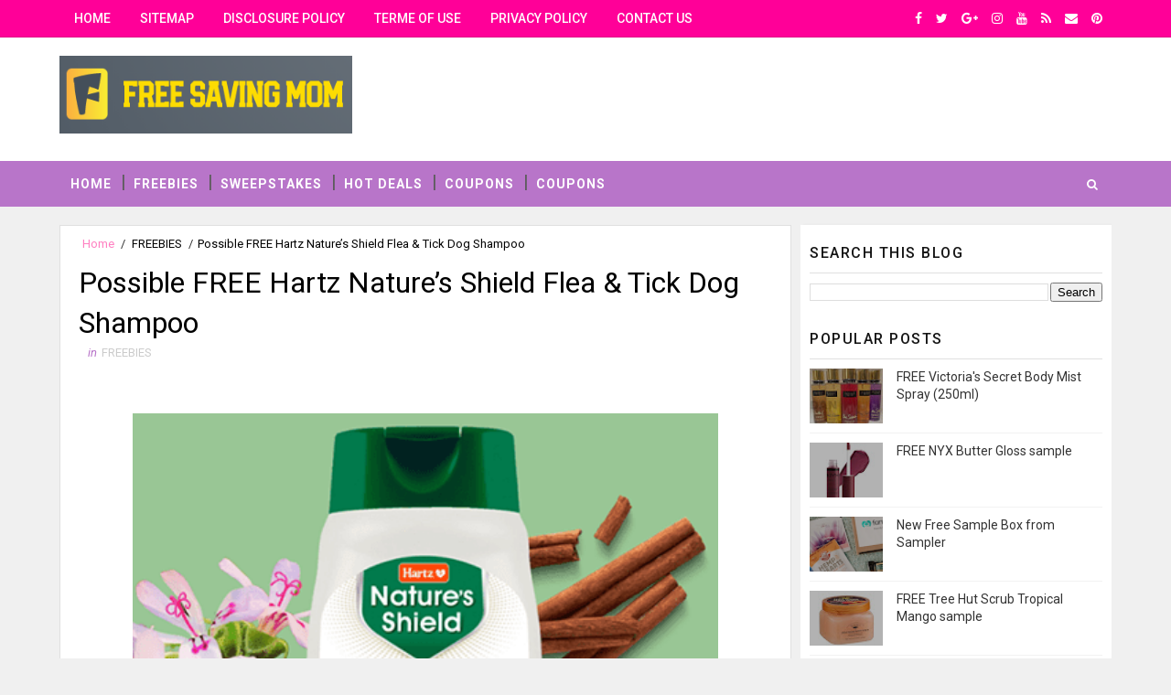

--- FILE ---
content_type: text/html; charset=UTF-8
request_url: https://www.freestuffmom.com/2023/03/dunkin-cart-catch-sweepstakes-instant.html
body_size: 27701
content:
<!DOCTYPE html>
<html class='v2' dir='ltr' xmlns='http://www.w3.org/1999/xhtml' xmlns:b='http://www.google.com/2005/gml/b' xmlns:data='http://www.google.com/2005/gml/data' xmlns:expr='http://www.google.com/2005/gml/expr'>
<head>
<link href='https://www.blogger.com/static/v1/widgets/335934321-css_bundle_v2.css' rel='stylesheet' type='text/css'/>
<meta content='width=device-width, initial-scale=1, maximum-scale=1' name='viewport'/>
<link href="//fonts.googleapis.com/css?family=Roboto:400,400i,500,500i,700,700i" media="all" rel="stylesheet" type="text/css">
<link href='//maxcdn.bootstrapcdn.com/font-awesome/4.7.0/css/font-awesome.min.css' rel='stylesheet'/>
<meta content='text/html; charset=UTF-8' http-equiv='Content-Type'/>
<meta content='blogger' name='generator'/>
<link href='https://www.freestuffmom.com/favicon.ico' rel='icon' type='image/x-icon'/>
<link href='https://www.freestuffmom.com/2023/03/dunkin-cart-catch-sweepstakes-instant.html' rel='canonical'/>
<link rel="alternate" type="application/atom+xml" title="Freestuffmom - Atom" href="https://www.freestuffmom.com/feeds/posts/default" />
<link rel="alternate" type="application/rss+xml" title="Freestuffmom - RSS" href="https://www.freestuffmom.com/feeds/posts/default?alt=rss" />
<link rel="service.post" type="application/atom+xml" title="Freestuffmom - Atom" href="https://www.blogger.com/feeds/25021462229538099/posts/default" />

<link rel="alternate" type="application/atom+xml" title="Freestuffmom - Atom" href="https://www.freestuffmom.com/feeds/1204056616411775743/comments/default" />
<!--Can't find substitution for tag [blog.ieCssRetrofitLinks]-->
<link href='https://blogger.googleusercontent.com/img/b/R29vZ2xl/AVvXsEh0FHOor-U-vAdT6YOQpm0msVR7hV6yLk7K8RgWt1hUh0miPjIiCrkHvswvb6VsUoNLU05ugukh4fDIeOrM0Wf4kxTKOR-lLfT9vgmBBQ1ZJJb_6ym5GuBir37bB0AYVtFMpWlHFIr1BhTz3bsG8U_mYlYjVIvBK5H1uFMbw886MljPVlS60JgnuAlJ/w640-h640/Dunkin-Cart-Catch-IWG.png' rel='image_src'/>
<meta content='https://www.freestuffmom.com/2023/03/dunkin-cart-catch-sweepstakes-instant.html' property='og:url'/>
<meta content='Dunkin Cart Catch Sweepstakes &amp; Instant Win Game! (31,004 Winners)' property='og:title'/>
<meta content='Freestuffmom web site is the best free site helping people to get freebies, coupons and hot deals with daily update.' property='og:description'/>
<meta content='https://blogger.googleusercontent.com/img/b/R29vZ2xl/AVvXsEh0FHOor-U-vAdT6YOQpm0msVR7hV6yLk7K8RgWt1hUh0miPjIiCrkHvswvb6VsUoNLU05ugukh4fDIeOrM0Wf4kxTKOR-lLfT9vgmBBQ1ZJJb_6ym5GuBir37bB0AYVtFMpWlHFIr1BhTz3bsG8U_mYlYjVIvBK5H1uFMbw886MljPVlS60JgnuAlJ/w1200-h630-p-k-no-nu/Dunkin-Cart-Catch-IWG.png' property='og:image'/>
<title>
Dunkin Cart Catch Sweepstakes & Instant Win Game! (31,004 Winners) - Freestuffmom
</title>
<!-- Description and Keywords (start) -->
<meta content='YOUR KEYWORDS HERE' name='keywords'/>
<!-- Description and Keywords (end) -->
<meta content='Dunkin Cart Catch Sweepstakes & Instant Win Game! (31,004 Winners)' property='og:title'/>
<meta content='https://www.freestuffmom.com/2023/03/dunkin-cart-catch-sweepstakes-instant.html' property='og:url'/>
<meta content='article' property='og:type'/>
<meta content='https://blogger.googleusercontent.com/img/b/R29vZ2xl/AVvXsEh0FHOor-U-vAdT6YOQpm0msVR7hV6yLk7K8RgWt1hUh0miPjIiCrkHvswvb6VsUoNLU05ugukh4fDIeOrM0Wf4kxTKOR-lLfT9vgmBBQ1ZJJb_6ym5GuBir37bB0AYVtFMpWlHFIr1BhTz3bsG8U_mYlYjVIvBK5H1uFMbw886MljPVlS60JgnuAlJ/w640-h640/Dunkin-Cart-Catch-IWG.png' property='og:image'/>
<meta content='Freestuffmom' property='og:site_name'/>
<meta content='https://www.freestuffmom.com/' name='twitter:domain'/>
<meta content='Dunkin Cart Catch Sweepstakes & Instant Win Game! (31,004 Winners)' name='twitter:title'/>
<meta content='summary_large_image' name='twitter:card'/>
<meta content='https://blogger.googleusercontent.com/img/b/R29vZ2xl/AVvXsEh0FHOor-U-vAdT6YOQpm0msVR7hV6yLk7K8RgWt1hUh0miPjIiCrkHvswvb6VsUoNLU05ugukh4fDIeOrM0Wf4kxTKOR-lLfT9vgmBBQ1ZJJb_6ym5GuBir37bB0AYVtFMpWlHFIr1BhTz3bsG8U_mYlYjVIvBK5H1uFMbw886MljPVlS60JgnuAlJ/w640-h640/Dunkin-Cart-Catch-IWG.png' name='twitter:image'/>
<meta content='Dunkin Cart Catch Sweepstakes & Instant Win Game! (31,004 Winners)' name='twitter:title'/>
<!-- Social Media meta tag need customer customization -->
<meta content='Facebook App ID here' property='fb:app_id'/>
<meta content='Facebook Admin ID here' property='fb:admins'/>
<meta content='@username' name='twitter:site'/>
<meta content='@username' name='twitter:creator'/>
<style id='page-skin-1' type='text/css'><!--
/*
-----------------------------------------------
Blogger Template Style
Name:        Sora Ribbon
Author :     http://www.soratemplates.com
License:     Premium Version
----------------------------------------------- */
/* Variable definitions
-----------------------
<Variable name="bodybackground" description="Background" type="background" color="#f0f0f0" default="$(color) url() repeat fixed top left"/>
<Variable name="topmenucolor" description="Primary Color" type="color" default="#0088ff" />
<Variable name="maincolor" description="Primary Color" type="color" default="#0088ff" />
<Variable name="maindarkcolor" description="Primary Dark Color" type="color" default="#222" />
-----------------------
*/
/*****************************************
reset.css
******************************************/
html, body, .section, .widget, div, span, applet, object, iframe,
h1, h2, h3, h4, h5, h6, p, blockquote, pre,
a, abbr, acronym, address, big, cite, code,
del, dfn, em, font, img, ins, kbd, q, s, samp,
small, strike, strong, sub, sup, tt, var,
dl, dt, dd, ol, ul, li,
fieldset, form, label, legend,
table, caption, tbody, tfoot, thead, tr, th, td, figure {    margin: 0;    padding: 0;}
html {   overflow-x: hidden;}
a {text-decoration:none;color:#000;}
abbr.published.timeago {
text-decoration: none;
}
article,aside,details,figcaption,figure,
footer,header,hgroup,menu,nav,section {     display:block;}
table {    border-collapse: separate;    border-spacing: 0;}
caption, th, td {    text-align: left;    font-weight: normal;}
blockquote:before, blockquote:after,
q:before, q:after {    content: "";}
.quickedit, .home-link{display:none;}
blockquote, q {    quotes: "" "";}
sup{    vertical-align: super;    font-size:smaller;}
code{    font-family: 'Courier New', Courier, monospace;    font-size:12px;    color:#272727;}
::selection {background:transparent; text-shadow:#000 0 0 2px;}
::-moz-selection {background:transparent; text-shadow:#000 0 0 2px;}
::-webkit-selection {background:transparent; text-shadow:#000 0 0 2px;}
::-o-selection {background:transparent; text-shadow:#000 0 0 2px;}
a img{	border: none;}
ol, ul { padding:0;  margin:0;  text-align: left;  }
ol li { list-style-type: decimal;  padding:0 0 5px;  }
ul li { list-style-type: disc;  padding: 0 0 5px;  }
ul ul, ol ol { padding: 0; }
#navbar-iframe, .navbar {   height:0px;   visibility:hidden;   display:none   }
.Attribution, .feed-links, .post-footer-line.post-footer-line-1, .post-footer-line.post-footer-line-2 , .post-footer-line.post-footer-line-3 {
display: none;
}
.item-control {
display: none !important;
}
h2.date-header, h4.date-header {display:none;margin:1.5em 0 .5em}
h1, h2, h3, h4, h5, h6 {
font-family: 'Roboto', sans-serif;
font-weight: 400;
color: #2e2e2e;
}
blockquote {
padding: 8px;
background-color: #faebbc;
border-top: 1px solid #e1cc89;
border-bottom: 1px solid #e1cc89;
margin: 5px;
background-image: url(https://blogger.googleusercontent.com/img/b/R29vZ2xl/AVvXsEjFrySVGU6hzKVYjsk8Z4URYC2zYiRcypH95QsRcb5TkzM41MbnRD4sdOkByGUzAECygOoHHGuQ-KXq_JzYK2C1FkG-1ejf02bVSXKWN7lAW1imGpaicj0RBNYjtEGrceSS54FsEsj-Kg/s1600/openquote1.gif);
background-position: top left;
background-repeat: no-repeat;
text-indent: 23px;
}
blockquote p{
display: block;
background-image: url(https://blogger.googleusercontent.com/img/b/R29vZ2xl/AVvXsEjqC8CyBvmqWmzlifFg63bZpllnd_XSBRg92sinfy3OG7Zxei598DlDQfDrTRz9FkK57MjYWiTTtiCMrMIJTLt4L37hH5IIwk-oEil_NqOuDWjZ03SojOUKalFcp5lHJrtTl3V6CbSFrA/s1600/closequote1.gif);
background-repeat: no-repeat;
background-position: bottom right;
}
img {
max-width: 100%;
vertical-align: middle;
}
* {
outline: 0;
transition: all .3s ease;
-webkit-transition: all .3s ease;
-moz-transition: all .3s ease;
-o-transition: all .3s ease;
}
.item #blog-pager {
display: none;
height: 0;
opacity: 0;
visibility: hidden;
}
.widget iframe, .widget img {
max-width: 100%;
}
.status-msg-wrap {
display: none;
}
a:hover {
color:#ff7fc1;
}
/*****************************************
Custom css starts
******************************************/
body {
color: #2e2e2e;
font-family: 'Roboto', sans-serif;
font-size: 14px;
font-weight: normal;
line-height: 21px;
background: #f0f0f0 url() repeat fixed top left;
}
/* ######## Wrapper Css ######################### */
#outer-wrapper{max-width:100%;margin:0 auto}
.row{width:1150px}
#content-wrapper {
margin: 0 auto;
padding: 20px 0 40px;
overflow: hidden;
}
#main-wrapper {
float: left;
width: 70%;
max-width: 800px;
}
#sidebar-wrapper {
float: right;
width: 30%;
max-width: 340px;
}
/* ######## Top Header Bar Css ######################### */
.top-bar {
background-color: #ff0098;
border-bottom:1px solid rgba(0,0,0,0.12);
}
.top-bar-wrapper {
position: relative;
overflow: hidden;
min-height:40px;
color: #fff;
margin:0 auto;
}
.top-bar-social, .bottom-bar-social {
float: right;
padding: 5px 0;
}
.bottom-bar-social {
padding:0 0;
}
.top-bar-social li, .bottom-bar-social li {
display: inline;
padding: 0;
float: left;
margin-right: 5px;
;
}
.top-bar-social .widget ul, .bottom-bar-social .widget ul {
padding: 0;
}
.top-bar-social .LinkList ul, .bottom-bar-social .LinkList ul {
text-align: center;
}
.top-bar-social #social a {
display: block;
line-height: 30px;
padding: 0 5px;
font-size: 14px;
color: #fff;
transition: color 0.3s linear;
-moz-transition: color 0.3s linear;
-webkit-transition: color 0.3s linear;
-o-transition: color 0.3s linear;
}
.bottom-bar-social #social a {
display: block;
width: 30px;
height: 30px;
line-height: 30px;
font-size: 15px;
color: #fff;
background: #ff7fc1;
transition: color 0.3s linear;
-moz-transition: color 0.3s linear;
-webkit-transition: color 0.3s linear;
-o-transition: color 0.3s linear;
-webkit-border-radius: 100%;
-moz-border-radius: 100%;
border-radius: 100%;
}
.top-bar-social #social a:before, .bottom-bar-social #social a:before {
display: inline-block;
font: normal normal normal 22px/1 FontAwesome;
font-size: inherit;
font-style: normal;
font-weight: 400;
-webkit-font-smoothing: antialiased;
-moz-osx-font-smoothing: grayscale;
}
.top-bar-social .bloglovin:before, .bottom-bar-social .bloglovin:before{content:"\f004"}
.top-bar-social .facebook:before, .bottom-bar-social .facebook:before{content:"\f09a"}
.top-bar-social .twitter:before, .bottom-bar-social .twitter:before{content:"\f099"}
.top-bar-social .gplus:before, .bottom-bar-social .gplus:before{content:"\f0d5"}
.top-bar-social .rss:before, .bottom-bar-social .rss:before{content:"\f09e"}
.top-bar-social .youtube:before, .bottom-bar-social .youtube:before{content:"\f167"}
.top-bar-social .skype:before, .bottom-bar-social .skype:before{content:"\f17e"}
.top-bar-social .stumbleupon:before, .bottom-bar-social .stumbleupon:before{content:"\f1a4"}
.top-bar-social .tumblr:before, .bottom-bar-social .tumblr:before{content:"\f173"}
.top-bar-social .vine:before, .bottom-bar-social .vine:before{content:"\f1ca"}
.top-bar-social .stack-overflow:before, .bottom-bar-social .stack-overflow:before{content:"\f16c"}
.top-bar-social .linkedin:before, .bottom-bar-social .linkedin:before{content:"\f0e1"}
.top-bar-social .dribbble:before, .bottom-bar-social .dribbble:before{content:"\f17d"}
.top-bar-social .soundcloud:before, .bottom-bar-social .soundcloud:before{content:"\f1be"}
.top-bar-social .behance:before, .bottom-bar-social .behance:before{content:"\f1b4"}
.top-bar-social .digg:before, .bottom-bar-social .digg:before{content:"\f1a6"}
.top-bar-social .instagram:before, .bottom-bar-social .instagram:before{content:"\f16d"}
.top-bar-social .pinterest:before, .bottom-bar-social .pinterest:before{content:"\f0d2"}
.top-bar-social .delicious:before, .bottom-bar-social .delicious:before{content:"\f1a5"}
.top-bar-social .codepen:before, .bottom-bar-social .codepen:before{content:"\f1cb"}
.top-bar-social .email:before, .bottom-bar-social .email:before{content:"\f0e0"}
.top-bar-social ul#social a:hover {
color: #f0f0f0;
opacity: 1;
}
.bottom-bar-social ul#social a:hover {
background:#b875c9;
}
.top-bar-menu {
float: left;
}
.top-menu ul {
overflow: hidden;
list-style: none;
padding: 0;
margin: 0;
}
.top-menu ul li {
float: left;
display: inline-block;
list-style: none;
padding:0;
}
.top-menu ul li a {
padding: 12px 16px;
display: block;
border: none !important;
text-decoration: none;
line-height: inherit;
font-size: 14px;
font-weight: 500;
color: #fff;
font-family: Roboto;
text-transform: uppercase;
}
.selectnav {display:none}
/* ######## Header Css ######################### */
#header-wrapper {
background: #fff;
}
#header-wrappers {
color: #b875c9;
padding: 20px 0 20px;
margin: 0 auto;
}
#header-inner {
background-position: left;
background-repeat: no;
}
.headerleft img {
height: auto;
margin: 0 0 0;
}
.headerleft h1,
.headerleft h1 a,
.headerleft h1 a:hover,
.headerleft h1 a:visited {
font-family: 'Shadows Into Light', cursive;
color: #b875c9;
font-size: 55px;
font-weight: bold;
line-height: 68px;
margin: 0;
padding: 0 0 5px;
text-decoration: none;
text-transform: uppercase;
}
.headerleft h3 {
font-weight: 400;
margin: 0;
padding: 0;
}
.headerleft .description {
color: #000000;
font: 400 14px Roboto;
font-style:italic;
margin: 0;
padding: 10px 0;
text-transform: lowercase;
text-align: right;
}
.headerleft {
float: left;
margin: 0;
padding: 0;
width: 320px;
}
.headerright {
float: right;
margin: 0;
padding: 1px 0 0;
width: 730px;
}
/* ######## Navigation Menu Css ######################### */
.selectnav {
display:none;
}
.tm-menu {
font-weight: 400;
margin: 0 auto;
height:50px;
background: #b875c9;
}
ul#nav {
list-style: none;
margin: 0;
padding: 0;
}
#menu .widget {
display: none;
}
#menu {
height: 50px;
position: relative;
text-align: center;
z-index: 15;
margin:0 auto;
padding-right:50px;
}
.menu-wrap {
margin:0 auto;
position: relative;
}
#menu ul > li {
position: relative;
vertical-align: middle;
display: inline-block;
padding: 0;
margin: 0;
}
#menu ul > li:hover > a {
color:#ff7fc1;
}
#menu ul > li > a {
color: #fff;
font-size: 14px;
font-weight: 600;
line-height: 50px;
display: inline-block;
text-transform: uppercase;
text-decoration: none;
letter-spacing: 1px;
margin: 0;
padding: 0 12px;
font-family: Roboto;
}
#menu ul > li > ul > li:first-child > a {
padding-left: 12px
}
#menu ul > li > ul {
position: absolute;
background: #4d4d4d;
top: 100%;
left: 0;
min-width: 180px;
padding: 0;
z-index: 99;
margin-top: 0;
visibility: hidden;
opacity: 0;
-webkit-transform: translateY(10px);
-moz-transform: translateY(10px);
transform: translateY(10px)
}
#menu ul > li > ul > li > ul {
position: absolute;
top: 0;
left: 180px;
width: 180px;
background: #5d5d5d;
z-index: 99;
margin-top: 0;
margin-left: 0;
padding: 0;
border-left: 1px solid #6d6d6d;
visibility: hidden;
opacity: 0;
-webkit-transform: translateY(10px);
-moz-transform: translateY(10px);
transform: translateY(10px)
}
#menu ul > li > ul > li {
display: block;
float: none;
text-align: left;
position: relative;
border-bottom: 1px solid;
border-top: none;
border-color: #8d8d8d;
}
#menu ul > li > ul > li:last-child {
border: 0;
}
#menu ul li:after {
content: "|";
display: block;
position: absolute;
margin: auto;
top: -20px;
right: -5px;
bottom: 0;
width: 8px;
height: 8px;
text-align: center;
font-weight: 400;
font-size: 20px;
text-rendering: auto;
-webkit-font-smoothing: antialiased;
-moz-osx-font-smoothing: grayscale;
color: #5c5c5c;
}
#menu ul li.parent ul li:after, #menu ul li:last-child:after {
display:none;
}
#menu ul > li > ul > li:hover {
background-color: #ff7fc1;
border-color: #db4437;
}
#menu ul > li > ul > li:hover a {
color: #fff;
}
#menu ul > li > ul > li a {
font-size: 11px;
display: block;
color: #fff;
line-height: 35px;
text-transform: uppercase;
text-decoration: none;
margin: 0;
padding: 0 12px;
border-right: 0;
border: 0
}
#menu ul > li.parent > a:after {
content: '\f107';
font-family: FontAwesome;
float: right;
margin-left: 5px
}
#menu ul > li:hover > ul,
#menu ul > li > ul > li:hover > ul {
opacity: 1;
visibility: visible;
-webkit-transform: translateY(0);
-moz-transform: translateY(0);
transform: translateY(0)
}
#menu ul > li > ul > li.parent > a:after {
content: '\f105';
float: right
}
#menu ul ul {
}
/* ######## Search widget Css ######################### */
#search-bar {
position: absolute;
right: 0;
top: 0;
z-index:99;
}
.header-search {
color: #fff;
position: absolute;
top: 15px;
right: 15px;
}
.header-search i {
font-style: normal;
font-size: 13px;
cursor: pointer;
}
.header-search .fa-times.active, .fa-search {
display: inline-block;
}
.header-search .fa-times,.fa-search.active {
display: none;
}
.search-form {
display: none;
position: absolute;
top: 50px;
right: 0;
padding: 15px;
height: 35px;
background: #fff;
z-index: 9999;
transition: none;
border: 1px solid #222;
border-top: 0;
}
.search-form input {
border: 1px solid #e9e9e9;
height: 36px;
text-indent: 5px;
}
.search-form button {
border: none;
border-radius: 3px;
color: #ffffff;
cursor: pointer;
font-size: 14px;
height: 36px;
width: 36px;
position: relative;
background: #ff6644;
}
.iconheader {
position: relative;
float: right;
}
.iconheader a i {
font-size: 18px;
line-height: 80px;
margin-left: 10px;
color: #999;
}
.iconheader a i:hover {
color:#E80007;
}
/* ######## Sidebar Css ######################### */
.sidebar .widget {
margin-bottom: 20px;
position: relative;
clear: both;
}
.sidebar {
background: #fff;
padding: 10px;
box-sizing: border-box;
-webkit-box-shadow: 3px 0 3px 0px rgba(0,0,0,0.05);
-moz-box-shadow: 3px 0 3px 0px rgba(0,0,0,0.05);
}
.sidebar h2 {
color: #151515;
border-bottom: 1px solid rgba(0,0,0,0.12);
font-size: 16px;
padding: 10px 0;
margin: 0;
font-weight: 500;
letter-spacing: 1.5px;
text-transform: uppercase;
position: relative;
text-align: left;
margin-bottom:10px;
}
.sidebar ul,.sidebar li, .mini-sidebar ul,.mini-sidebar li {
list-style-type:none;
margin:0;
padding: 0;
}
.sidebar .LinkList li, .mini-sidebar .LinkList li {
padding: 0 0 6px 0;
margin: 0 0 6px 0;
text-transform:capitalize;
}
/* Multi Tab Widget */
.menu-tab li a,
.sidetabs .section {
transition: all 0s ease;
-webkit-transition: all 0s ease;
-moz-transition: all 0s ease;
-o-transition: all 0s ease;
-ms-transition: all 0s ease
}
.menu-tab {
overflow: hidden;
clear: both;
padding: 0;
margin: 0
}
.sidetabs .widget-content {
padding: 10px 0;
}
.sidetabs .widget h2 {
display: none
}
.menu-tab li {
width: 50%;
float: left;
display: inline-block;
padding: 0
}
.menu-tab li a {
font-family: Roboto;
height: 32px;
text-align: center;
padding: 0;
font-weight: 600;
display: block;
color: #fff;
background-color:#b875c9;
font-size: 14px;
line-height: 32px;
letter-spacing: 1.5px;
text-transform: uppercase
}
.menu-tab li.active a {
color: #fff;
background-color:#ff7fc1;
}
.menu-tab li {
display: none
}
.hide-tab {
display: inline-block!important
}
#tabside2 {
margin-bottom: 15px;
}
/* ######## Post Css ######################### */
article {
padding:0 10px 0 0;
overflow: hidden;
}
.item article, .static_page article {
padding:0;
}
.post-outer {
padding:0 0 20px 0;
}
.post {
display: block;
overflow: hidden;
word-wrap: break-word;
padding: 0 10px 10px;
background:#fff;
box-sizing: border-box;
border: 1px solid rgba(0,0,0,0.12);
}
.index .post, .archive .post {
-webkit-box-shadow: 3px 0 3px 0px rgba(0,0,0,0.05);
-moz-box-shadow: 3px 0 3px 0px rgba(0,0,0,0.05);
padding:0;
border-bottom:0;
}
.index .post-home-wrap, .archive .post-home-wrap {
padding: 0 10px 10px;
box-sizing: border-box;
overflow:hidden;
}
.home-post-head {
margin-bottom: 10px;
overflow:hidden;
}
.date_holder {
float:left;
background: #ff7fc1;
color: #fff;
padding: 4px 12px 12px;
margin-right: 6px;
position: relative;
text-align: center;
}
.date_holder:after {
content: "";
position: absolute;
bottom: 0px;
left: 0;
width: 1px;
height: 1px;
border: 24px solid transparent;
border-bottom: 8px solid #fff;
z-index: 0;
}
.home-post-head-wrap {
display: block;
overflow: hidden;
}
.date_holder .month {
display: block;
text-transform: uppercase;
font-size: 13px;
font-weight: 700;
}
.date_holder .day {
display: block;
font-size: 20px;
margin-bottom: 2px;
font-weight: 700;
}
.post-head h1 {
color: #000;
font-size: 32px;
font-weight: 400;
line-height: 44px;
}
.post h2 {
line-height: 1.3em;
font-size: 26px;
font-weight: 500;
letter-spacing: 0.2px;
}
.post h2 a {
color: #464646;
}
.post h2 {
margin: 6px 0;
padding: 0;
text-transform:capitalize;
}
.retitle h2 {
display: block;
}
.post-body {
margin: 0px;
padding:10px;
font-size: 14px;
line-height: 26px;
box-sizing: border-box;
}
.post-body a {
margin-left: 0 !important;
margin-right: 0 !important;
}
.block-image {
float:left;
width: 220px;
height: auto;
margin-right: 20px;
position:relative;
}
.block-image .thumb {
width: 100%;
height: auto;
position: relative;
display: block;
overflow: hidden;
}
.block-image img {
width: 100%;
height: auto;
display: block;
object-fit:cover;
transition: all .3s ease-out!important;
-webkit-transition: all .3s ease-out!important;
-moz-transition: all .3s ease-out!important;
-o-transition: all .3s ease-out!important;
}
.block-image .thumb:before {
position: absolute;
content: '';
width: 100%;
height: 100%;
background-color: #000;
opacity: 0;
left: 0;
top: 0;
z-index:9;
-webkit-transition: all 0.35s ease-in-out;
-moz-transition: all 0.35s ease-in-out;
-ms-transition: all 0.35s ease-in-out;
-o-transition: all 0.35s ease-in-out;
transition: all 0.35s ease-in-out;
}
.block-image:hover .thumb:before {
opacity: 0.3;
}
.date-header-post {
color: #bdbdbd;
display: block;
font-size: 12px;
font-weight: 400;
line-height: 1.3em;
margin: 0!important;
padding: 0;
}
.date-header-post a {
color: #bdbdbd;
}
.post-header {
padding:0 10px 10px;
}
.index .post-header, .archive .post-header {
padding:0;
}
#meta-post {
color: #bdbdbd;
display: block;
font-size: 12px;
font-weight: 400;
line-height: 21px;
margin: 0;
padding:0;
text-transform: capitalize;
}
#meta-post a, #meta-post abbr {
color: #a1a1a1;
font-weight: 600;
}
#meta-post a:hover, #meta-post abbr:hover {
color: #ff7fc1;
}
#meta-post .auth-meta i {
margin-left: 0;
}
#meta-post i {
margin-left: 5px;
margin-right: 2px;
}
.breadcrumbs .fa-angle-right:before{margin:0 5px}
.breadcrumbs{margin:0;font-size:13px;    padding: 10px 0;}
.breadcrumbs span a.bhome{color:#ff7fc1}
.breadcrumbs span,.breadcrumbs span a{color:#010101;padding: 0 2px;}
.breadcrumbs span a:hover{color:#ff7fc1}
.post-meta {
color: #bdbdbd;
display: block;
font-size: 13px;
font-weight: 400;
line-height: 21px;
margin: 0;
padding: 0;
}
.post-meta a {
color: #CBCBCB;
}
.post-meta i {
color: #b875c9;
}
.post-timestamp {
margin-left: 5px;
}
.label-head {
margin-left: 5px;
}
.label-head a {
padding-left: 2px;
}
.resumo {
color: #666;
}
.resumo span {
display: block;
margin-bottom: 8px;
font-size: 14px;
line-height: 1.8em;
text-align: justify;
}
.post-body img {
max-width: 100%;
padding: 10px 0;
position: relative;
margin:0 auto;
}
.post h3 {
font-size: 18px;
margin-top: 20px;
margin-bottom: 10px;
line-height: 1.1;
}
.second-meta {
padding:10px 0 0;
display: block;
overflow: hidden;
}
.second-meta .read-more-wrap {
float:right;
}
.second-meta .read-more {
font-family: inherit;
font-style: italic;
letter-spacing: 0.5px;
transition: all .3s;
background: #b875c9;
padding: 8px 12px !important;
display: inline-block;
vertical-align: middle;
margin:0;
font-size: 14px;
text-transform: capitalize;
color: #f7f7f7;
font-weight: bold;
white-space: nowrap;
}
.second-meta .read-more:hover {
color:#fff;
background:#ff7fc1;
border-color:#b875c9;
}
.comment-link {
white-space: normal;
}
#blog-pager {
clear: both;
text-align: center;
margin: 0;
font-family: Roboto;
}
.index .blog-pager,
.index #blog-pager {
display: block
}
.index .blog-pager,
.index #blog-pager,
.archive .blog-pager,
.archive #blog-pager {
-webkit-border-radius: 0;
-moz-border-radius: 0;
border-radius: 0;
padding: 15px 0 5px;
text-align: center;
}
.showpageNum a,
.showpage a,
#blog-pager-newer-link a,
#blog-pager-older-link a {
color: #fff;
background-color: #b875c9;
font-size: 14px;
font-weight: 400;
line-height: 24px;
margin-right: 5px;
overflow: hidden;
padding: 6px 10px;
text-decoration: none
}
.showpageNum a:hover,
.showpage a:hover,
#blog-pager-newer-link a:hover,
#blog-pager-older-link a:hover {
decoration: none;
background-color: #ff7fc1
}
.showpageOf {
display: none;
font-size: 0
}
.showpagePoint {
color: #fff;
background-color: #ff7fc1;
font-size: 14px;
font-weight: 400;
line-height: 24px;
margin-right: 5px;
overflow: hidden;
padding: 6px 10px;
text-decoration: none
}
#post-pager .blog-pager-older-link:hover, #post-pager .blog-pager-newer-link:hover {
color:#ff7fc1;
background:inherit;
}
#post-pager {
clear:both;
float: left;
display: block;
width: 100%;
box-sizing: border-box;
margin: 15px 0;
}
#post-pager .blog-pager-older-link, #post-pager .blog-pager-newer-link {
border:0;
text-align:right;
background:none;
color:#b875c9;
}
#post-pager .blog-pager-newer-link {
border: 0;
text-align:left;
}
#post-pager #blog-pager-newer-link, #post-pager #blog-pager-older-link {
width: 50%;
}
#post-pager a b {
display: block;
padding: 0 0 5px;
font-weight: 700;
letter-spacing: 1px;
font-size: 13px;
color:#ff7fc1;
font-family: Roboto;
text-transform: uppercase;
}
#post-pager a span {
text-transform:capitalize;
font-style:italic;
}
#post-pager .blog-pager-older-link, #post-pager .blog-pager-newer-link {
padding:0;
display: block;
}
/* ######## Share widget Css ######################### */
.item .post-footer .share-box .post-labels {
float: left;
}
.item .post-footer .share-box .post-labels .label-title {
color: #fff;
padding: 3px 8px;
font-size: 13px;
background-color: #ff7fc1;
}
.item .post-footer .share-box .post-labels a {
color: $textcolor;
padding: 3px 8px;
font-size: 13px;
background-color: #f8f8f8;
}
.post-footer .share-box {
position: relative;
padding: 10px 0;
text-align: center;
}
.post-footer .share-title {
border-bottom: 2px solid #eee;
color: #010101;
display: inline-block;
padding-bottom: 7px;
font-size: 15px;
font-weight: 500;
clear: both;
margin: 0 0 10px;
position: relative;
float: left;
}
.sora-author-box {
overflow: hidden;
margin: 10px 0;
}
.sora-author-box img {
float: left;
margin-right: 10px;
object-fit:cover;
}
.sora-author-box p {
padding: 0 10px 10px;
-webkit-margin-before: 0;
-webkit-margin-after: 0;
}
.sora-author-box b {
font-weight: 700;
font-style: normal;
letter-spacing: 1px;
font-size: 20px;
}
.Related-title {
color: #151515;
background: #f2f2f2;
border: 1px solid rgba(0,0,0,0.12);
font-size: 16px;
padding: 12px 15px;
margin: 0;
font-weight: 600;
letter-spacing: 1.5px;
text-transform: uppercase;
font-family: Roboto;
position: relative;
text-align: left;
display: block;
}
.post-footer .share-title:after {
position: absolute;
left: 50%;
margin-left: -5px;
bottom: -5px;
content: "";
display: block;
width: 0;
height: 0;
border-left: 5px solid transparent;
border-right: 5px solid transparent;
border-top: 5px solid #eee;
}
.post-footer .share-art {
float: right;
padding: 0;
padding-top: 0;
font-size: 13px;
font-weight: 400;
text-transform: capitalize;
}
.post-footer .share-art a {
color: #fff;
padding: 3px 8px;
margin-left: 4px;
border-radius: 2px;
display: inline-block;
margin-right: 0;
background: #010101;
}
.post-footer .share-art i {
color:#fff;
}
.post-footer .share-art a:hover{color:#fff}
.post-footer .share-art .fac-art{background:#3b5998}
.post-footer .share-art .fac-art:hover{background:rgba(49,77,145,0.7)}
.post-footer .share-art .twi-art{background:#00acee}
.post-footer .share-art .twi-art:hover{background:rgba(7,190,237,0.7)}
.post-footer .share-art .goo-art{background:#db4a39}
.post-footer .share-art .goo-art:hover{background:rgba(221,75,56,0.7)}
.post-footer .share-art .pin-art{background:#CA2127}
.post-footer .share-art .pin-art:hover{background:rgba(202,33,39,0.7)}
.post-footer .share-art .lin-art{background:#0077B5}
.post-footer .share-art .lin-art:hover{background:rgba(0,119,181,0.7)}
.post-footer .share-art .wat-art{background:#25d266;display:none;}
.post-footer .share-art .wat-art:hover{background:rgba(37, 210, 102, 0.73)}
/* ######## Comments Css ######################### */
.post-feeds .feed-links {
display: none;
}
iframe.blogger-iframe-colorize,
iframe.blogger-comment-from-post {
height: 260px!important;
background: #fff;
}
.comment-form {
overflow:hidden;
}
.comments h3 {
line-height:normal;
text-transform:uppercase;
color:#333;
font-weight:bold;
margin:0 0 20px 0;
font-size:14px;
padding:0 0 0 0;
}
h4#comment-post-message {
display:none;
margin:0 0 0 0;
}
.comments{
clear:both;
margin-top:10px;
margin-bottom:0;
background: #fff;
box-sizing: border-box;
border: 1px solid rgba(0,0,0,0.12);
}
.comments h4{
color: #151515;
background: #f2f2f2;
border-bottom: 1px solid rgba(0,0,0,0.12);
font-size: 16px;
padding: 12px 15px;
margin: 0;
font-weight: 500;
letter-spacing: 1.5px;
text-transform: uppercase;
position: relative;
text-align: left;
}
.comments h4:after {
display: inline-block;
content: "\f075";
font-family: fontAwesome;
font-style: normal;
font-weight: normal;
font-size: 18px;
color: #000;
top: 12px;
right: 15px;
padding: 0;
position: absolute;
}
.comments .comments-content{
font-size:13px;
margin-bottom:8px;
padding: 0 15px;
}
.comments .comments-content .comment-thread ol{
list-style:none;
text-align:left;
margin:13px 0;
padding:0
}
.comments .comments-content .comment-thread ol li{
list-style:none;
}
.comments .avatar-image-container {
background:#fff;
border:1px solid #DDD;
overflow:hidden;
padding:0;
border-radius: 50%;
}
.comments .avatar-image-container img {
border-radius:50%;
}
.comments .comment-block{
position:relative;
background:#fff;
padding:15px;
margin-left:60px;
border: 1px solid rgba(0,0,0,0.12);
}
.comments .comment-block:before {
content:"";
width:0px;
height:0px;
position:absolute;
right:100%;
top:14px;
border-width:10px;
border-style:solid;
border-color:transparent #DDD transparent transparent;
display:block;
}
.comments .comments-content .comment-replies{
margin:8px 0;
margin-left:60px
}
.comments .comments-content .comment-thread:empty{
display:none
}
.comments .comment-replybox-single {
background:#f0f0f0;
padding:0;
margin:8px 0;
margin-left:60px
}
.comments .comment-replybox-thread {
background:#f0f0f0;
margin:8px 0 0 0;
padding:0;
}
.comments .comments-content .comment{
margin-bottom:6px;
padding:0
}
.comments .comments-content .comment:first-child {
padding:0;
margin:0
}
.comments .comments-content .comment:last-child {
padding:0;
margin:0
}
.comments .comment-thread.inline-thread .comment, .comments .comment-thread.inline-thread .comment:last-child {
margin:0px 0px 5px 30%
}
.comment .comment-thread.inline-thread .comment:nth-child(6) {
margin:0px 0px 5px 25%;
}
.comment .comment-thread.inline-thread .comment:nth-child(5) {
margin:0px 0px 5px 20%;
}
.comment .comment-thread.inline-thread .comment:nth-child(4) {
margin:0px 0px 5px 15%;
}
.comment .comment-thread.inline-thread .comment:nth-child(3) {
margin:0px 0px 5px 10%;
}
.comment .comment-thread.inline-thread .comment:nth-child(2) {
margin:0px 0px 5px 5%;
}
.comment .comment-thread.inline-thread .comment:nth-child(1) {
margin:0px 0px 5px 0;
}
.comments .comments-content .comment-thread{
margin:0;
padding:0
}
.comments .comments-content .inline-thread{
background: #fff;
padding:15px;
box-sizing:border-box;
margin:0
}
.comments .comments-content .inline-thread .comment-block {
border-color: #ff7fc1;
}
.comments .comments-content .inline-thread .comment-block:before {
border-color: transparent #ff7fc1 transparent transparent;
}
.comments .comments-content .user {
font-family: Roboto;
letter-spacing: 0.5px;
font-weight: 600;
}
.comments .comments-content .icon.blog-author {
display:inline;
}
.comments .comments-content .icon.blog-author:after {
content: "Author";
background:#ff7fc1;
font-family: inherit;
color: #fff;
font-size: 11px;
padding: 2px 5px;
text-transform:Capitalize;
font-style:italic;
letter-spacing: 0.3px;
}
.comment-header {
text-transform:uppercase;
font-size:12px;
}
.comments .comments-content .datetime {
margin-left: 6px;
}
.comments .comments-content .datetime a {
color:#888;
}
.comments .comment .comment-actions a {
display:inline-block;
color:#333;
font-weight:bold;
font-size:10px;
line-height:15px;
margin:4px 8px 0 0;
}
.comments .continue a {
color:#333;
display:inline-block;
font-size:10px;
}
.comments .comment .comment-actions a:hover, .comments .continue a:hover{
text-decoration:underline;
}
/* ######## Related Post Css ######################### */
#related-posts {
margin-bottom: 10px;
padding: 10px 0;
}
.related li {
width: 25%;
display: inline-block;
height: auto;
min-height: 184px;
float: left;
padding-right: 10px;
overflow: hidden;
position: relative;
box-sizing:border-box;
}
.related li h3 {
margin-top:0;
}
.related-thumb {
width: 100%;
height: 100px;
overflow: hidden;
}
.related li .related-img {
width: 100%;
height: 100px;
display: block;
position: relative;
transition: all .3s ease-out!important;
-webkit-transition: all .3s ease-out!important;
-moz-transition: all .3s ease-out!important;
-o-transition: all .3s ease-out!important;
}
.related li .related-img:hover {
-webkit-transform: scale(1.1) rotate(-1.5deg)!important;
-moz-transform: scale(1.1) rotate(-1.5deg)!important;
transform: scale(1.1) rotate(-1.5deg)!important;
transition: all .3s ease-out!important;
-webkit-transition: all .3s ease-out!important;
-moz-transition: all .3s ease-out!important;
-o-transition: all .3s ease-out!important;
}
.related-title a {
font-size: 12px;
line-height: 1.4em;
padding: 10px 0 0;
font-family: inherit;
font-weight: 400;
font-style: normal;
letter-spacing: 1px;
color: #010101;
display: block;
}
.related li:nth-of-type(4n) {
padding-right: 0;
}
.related .related-tag {
display:none;
}
.related-overlay {
position: absolute;
left: 0;
top: 0;
z-index: 1;
width: 100%;
height: 100%;
background-color: rgba(40,35,40,0.05);
}
.related-content {
display: block;
bottom: 0;
padding: 0px 0px 11px;
width: 100%;
line-height: 1.2em;
box-sizing: border-box;
z-index: 2;
}
.related .related-content .recent-date {
display:none;
}
.recent-date:before, .p-date:before {
content: '\f017';
font-family: fontawesome;
margin-right: 5px;
}
/*****************************************
Footer Bottom CSS
******************************************/
#lower {
margin:auto;
padding: 0;
width: 100%;
background:#364956;
border-bottom: 2px dotted #49545a;
}
#lower-wrapper {
margin:auto;
padding: 20px 0px 20px 0px;
}
#lowerbar-wrapper {
float: left;
margin: 0px 5px auto;
padding-bottom: 20px;
width: 32%;
color:#fff;
line-height: 1.6em;
word-wrap: break-word;
overflow: hidden;
max-width: 375px;
}
.lowerbar {margin: 0; padding: 0;}
.lowerbar .widget {margin: 0; padding: 0;box-sizing:border-box;    margin-bottom: 10px;}
.lowerbar h2 {
color: #fff;
border-bottom: 1px solid #49545a;
font-size: 16px;
padding: 10px 0;
margin: 0;
font-weight: 500;
letter-spacing: 1.5px;
text-transform: uppercase;
position: relative;
text-align: left;
margin-bottom: 20px;
}
.lowerbar ul {
margin: 0 auto;
padding: 0;
list-style-type: none;
}
.lowerbar li {
display:block;
line-height: 1.6em;
margin-left: 0 !important;
list-style-type: none;
}
.lowerbar li a, .lowerbar .ty-bonus .ty-bonos-entry a, .lowerbar .tyard-komet a, .lowerbar .list-label-widget-content li a, .lowerbar .list-label-widget-content li a:before, .lowerbar .list-label-widget-content li span:last-child {
text-decoration:none; color: #fff;
}
.lowerbar .ty-bonus .ty-wow {
border-bottom: 1px solid #49545a;
}
.lowerbar .tyard-komet .ty-komet {
border-top: 1px solid #49545a;
}
.lowerbar li a:hover {
text-decoration:none;
}
.lowerbar .tyard-komet .ty-komet span, .lowerbar .FollowByEmail .widget-content {
background: #495e6d;
}
.lowerbar .widget-content {
}
/* ######## Footer Css ######################### */
#jugas_footer {
color: #fff;
font-family: Roboto;
font-weight: 400;
padding: 20px 0px;
background:#364956;
}
.copy-container {
margin: 0 auto;
overflow: hidden;
}
.jugas_footer_copyright a {
color: #ff7fc1;
}
.jugas_footer_copyright {
text-align: left;
display:inline-block;
line-height: 30px;
}
/* ######## Custom Widget Css ######################### */
select#BlogArchive1_ArchiveMenu {
width: 100%;
padding: 10px;
border-color: #777;
}
.ty-bonus .ty-wow {
overflow: hidden;
border-bottom: 1px solid #F5F5F5;
padding: 10px 0;
}
.ty-bonus .ty-wow:first-child {
padding-top: 0;
}
.ty-bonus .ty-wow:last-child {
border-bottom: none;
}
.ty-bonus .ty-thumb-bonos {
position: relative;
float: left;
margin: 0!important;
width: 80px;
height: 60px;
overflow: hidden;
display: block;
vertical-align: middle;
}
.ty-bonus .ty-bonus-con {
padding-left: 10px;
display: table-cell;
}
.ty-bonus .ty-bonos-entry {
overflow: hidden;
line-height: 0;
margin: 0 0 2px;
padding: 0;
}
.ty-bonus .ty-bonos-entry a {
color: #b875c9;
font-weight: 400;
font-size: 14px;
line-height: 1.5em;
}
.ty-bonus .ty-bonos-entry a:hover {
color: #ff7fc1;
}
.ty-bonus .ty-thumb-bonos:hover .tyimg-lay {
background-color: rgba(40, 35, 40, 0.3);
}
.yard-auth-ty {
margin-right: 10px;
}
.yard-auth-ty::before {
content: '\f007';
font-family: fontawesome;
color: #bbb;
margin-right: 5px;
}
.yard-auth-ty,
.ty-time {
color: #bdbdbd;
font-size: 12px;
font-weight: 400;
}
.ty-time:before {
content: '\f133';
font-family: fontawesome;
color: #bbb;
margin-right: 5px;
}
.sidebar .PopularPosts .widget-content ul li:first-child,
.sidebar .ty-bonus .ty-wow:first-child {
padding-top: 0;
border-top: 0;
}
.sidebar .PopularPosts .widget-content ul li:last-child,
.sidebar .ty-bonus .ty-wow:last-child {
padding-bottom: 0;
}
.tyard-komet .ty-komet .ty-komet-tar {
position: relative;
overflow: hidden;
padding: 0;
width: 55px;
height: 55px;
float: left;
margin: 0 10px 0 0;
}
.tyard-komet .ty-komet {
background: none!important;
clear: both;
list-style: none;
word-break: break-all;
display: block;
border-top: 1px solid #F5F5F5;
border-bottom: 0 !important;
overflow: hidden;
margin: 0;
padding: 10px 0;
}
.tyard-komet .ty-komet:first-child {
padding-top: 0;
border-top: 0;
}
.tyard-komet .ty-komet:last-child {
padding-bottom: 0;
}
.tyard-komet .ty-komet span {
color: #bdbdbd;
display: block;
line-height: 1.2em;
text-transform: lowercase;
font-size: 12px;
font-style: italic;
font-weight: 400;
overflow: hidden;
background: #f9f9f9;
height: 38px;
margin-top: 5px;
box-sizing: border-box;
padding: 5px 8px;
}
.yardimg-komet {
width: 55px;
height: 55px;
float: left;
margin: 0 10px 0 0;
}
.tyard-komet a {
color: $darkcolor;
position: relative;
font-size: 13px;
text-transform: capitalize;
display: block;
overflow: hidden;
font-weight: 400;
}
.tyard-komet a:hover {
color:#ff7fc1;
}
.tyard-komet {
list-style: none;
padding: 0;
}
.sidebar .PopularPosts .widget-content ul li:first-child,
#sidetabs .PopularPosts .widget-content ul li:first-child {
padding-top: 0;
border-top: 0
}
.sidebar .PopularPosts .widget-content ul li:last-child,
.sidebar .ty-bonus .ty-wow:last-child,
.tab-widget .PopularPosts .widget-content ul li:last-child,
.tab-widget .ty-bonus .ty-wow:last-child {
padding-bottom: 0
}
.sidebar .FollowByEmail > h3.title,
.sidebar .FollowByEmail .title-wrap {
margin-bottom: 0
}
.FollowByEmail td {
width: 100%;
float: left;
box-sizing: border-box
}
.FollowByEmail .follow-by-email-inner .follow-by-email-submit {
margin-left: 0;
width: 100%;
border-radius: 0;
height: 30px;
font-size: 11px;
color: #fff;
background-color: #ff7fc1;
font-family: inherit;
text-transform: uppercase;
font-weight: 700;
letter-spacing: 1px
}
.FollowByEmail .follow-by-email-inner .follow-by-email-submit:hover {
opacity:0.8;
}
.FollowByEmail .follow-by-email-inner .follow-by-email-address {
padding-left: 10px;
height: 30px;
border: 1px solid #FFF;
margin-bottom: 5px;
box-sizing: border-box;
font-size: 11px;
font-family: inherit
}
.FollowByEmail .follow-by-email-inner .follow-by-email-address:focus {
border: 1px solid #FFF
}
.FollowByEmail .widget-content {
background-color: #b875c9;
box-sizing: border-box;
padding: 10px
}
.FollowByEmail .widget-content:before {
content: "Enter your email address to subscribe to this blog and receive notifications of new posts by email.";
font-size: 11px;
color: #f2f2f2;
line-height: 1.4em;
margin-bottom: 5px;
display: block;
padding: 0 2px
}
.list-label-widget-content li {
display: block;
padding: 8px 0;
border-bottom: 1px solid #f2f2f2;
position: relative
}
.list-label-widget-content li:first-child {
padding: 0 0 8px
}
.list-label-widget-content li:last-child {
padding-bottom: 0;
border-bottom: 0
}
.list-label-widget-content li a:before {
content: '\f02c';
font-size: 13px;
color: #b875c9;
font-family: fontawesome;
margin-right: 5px;
}
.list-label-widget-content li a {
color: #b875c9;
font-size: 11px;
font-weight: 700;
text-transform: uppercase;
transition: color .3s
}
.list-label-widget-content li a:hover {
color: #ff7fc1
}
.list-label-widget-content li span:last-child {
color: #b875c9;
font-size: 11px;
font-weight: 700;
position: absolute;
top: 8px;
right: 0
}
.list-label-widget-content li:first-child span:last-child {
top: 2px
}
.cloud-label-widget-content {
text-align: left
}
.cloud-label-widget-content .label-count {
background: #ff7fc1;
color: #fff!important;
margin-left: -3px;
white-space: nowrap;
border-radius: 0;
padding: 1px 4px!important;
font-size: 12px!important;
margin-right: 5px;
transition: background .3s
}
.cloud-label-widget-content .label-size {
background: #f5f5f5;
display: block;
float: left;
font-size: 11px;
margin: 0 5px 5px 0;
transition: background .3s
}
.cloud-label-widget-content .label-size a,
.cloud-label-widget-content .label-size span {
height: 18px!important;
color: #b875c9;
display: inline-block;
font-size: 11px;
font-weight: 700!important;
text-transform: uppercase;
padding: 6px 8px;
transition: color .3s
}
.cloud-label-widget-content .label-size a {
padding: 6px 10px
}
.cloud-label-widget-content .label-size a:hover {
color: #fff!important
}
.cloud-label-widget-content .label-size,
.cloud-label-widget-content .label-count {
height: 30px!important;
line-height: 19px!important
}
.cloud-label-widget-content .label-size:hover {
background: #ff7fc1;
color: #fff!important
}
.cloud-label-widget-content .label-size:hover a {
color: #fff!important
}
.cloud-label-widget-content .label-size:hover span {
background: #b875c9;
color: #fff!important;
cursor: pointer
}
.cloud-label-widget-content .label-size-1,
.label-size-2,
.label-size-3,
.label-size-4,
.label-size-5 {
font-size: 100%;
opacity: 10
}
.label-size-1,
.label-size-2 {
opacity: 100
}
#ads-blog .widget {
width: 728px;
max-height: 90px;
padding:0;
margin: 0px auto 15px !important;
max-width: 100%;
box-sizing: border-box;
}
#ads-blog-bottom .widget {
width: 728px;
max-height: 90px;
padding:0;
margin: 0px auto 15px !important;
max-width: 100%;
box-sizing: border-box;
}
#ads-blog-content  .widget {
text-align:center;
max-height: 90px;
padding:0;
margin: 20px auto 0 !important;
max-width: 100%;
box-sizing: border-box;
}
#ads-blog-content  .widget .widget-content {
display:inline-block;
}
.ads-blog-post-top, .ads-blog-post-bottom {
display:none;
visibility:hidden;
}
.PopularPosts .widget-content ul li:first-child {
border-top:0;
}
.PopularPosts .item-thumbnail{margin:0 15px 0 0 !important;width:80px;height:60px;float:left;overflow:hidden;    position: relative}
.PopularPosts .item-thumbnail a{position:relative;display:block;overflow:hidden;line-height:0}
.PopularPosts ul li img{width:90px;height:65px;object-fit:cover;padding:0;transition:all .3s ease}
.PopularPosts .widget-content ul li{overflow:hidden;padding:10px 0;border-top:1px solid #f2f2f2}
.sidebar .PopularPosts .widget-content ul li:first-child,.sidebar .custom-widget li:first-child,.tab-widget .PopularPosts .widget-content ul li:first-child,.tab-widget .custom-widget li:first-child{padding-top:0;border-top:0}
.sidebar .PopularPosts .widget-content ul li:last-child,.sidebar .custom-widget li:last-child,.tab-widget .PopularPosts .widget-content ul li:last-child,.tab-widget .custom-widget li:last-child{padding-bottom:0}
.PopularPosts ul li a{color:#333333;font-weight:400;font-size:14px;line-height:1.4em;transition:color .3s;    font-family: Roboto;}
.PopularPosts ul li a:hover{color:#ff7fc1}
.PopularPosts .item-title{margin:0 0 4px;padding:0;line-height:0}
.item-snippet{display:none;font-size:0;padding-top:0}
.PopularPosts ul {
counter-reset: popularcount;
margin: 0;
padding: 0;
}
.PopularPosts .item-thumbnail::before {
background: rgba(0, 0, 0, 0.3);
bottom: 0px;
content: "";
height: 100px;
width: 100px;
left: 0px;
right: 0px;
margin: 0px auto;
position: absolute;
z-index: 3;
}
/* ######## Responsive Css ######################### */
@media only screen and (max-width: 1150px) {
.row {
width: 96% !important;
margin: 0 auto;
float: none;
}
#header-wrappers {
padding: 10px 0;
}
.headerright, .headerleft {
float: none;
width: 100%;
text-align: center;
height: auto;
margin: 0 auto;
clear: both;
}
.headerleft img {
margin: auto;
}
.headerright {
margin: 10px auto 0;
}
.headerleft .description {
text-align:center;
}
#main-wrapper {
padding-right: 1.4%;
box-sizing: border-box;
}
}
@media only screen and (max-width: 1050px) {
}
@media only screen and (max-width: 980px) {
#main-wrapper, #sidebar-wrapper {
float: none;
clear: both;
width: 100%;
margin: 0 auto;
}
.post-body {
padding:0;
}
#main-wrapper {
max-width: 100%;
padding-right: 0;
}
#sidebar-wrapper {
padding-top: 20px;
}
#lowerbar-wrapper {
width: 100%;
max-width: 375px;
margin: 0 auto;
float: none;
clear: both;
}
.overlay a {
float: right;
margin: 30px 0;
}
.overlay h3 {
float: left;
}
}
@media screen and (max-width: 880px) {
#nav1, #nav {
display: none;
}
.home #header-wrapper {
margin-bottom: 10px;
}
#nav {
display:none;
}
.selectnav {
width: auto;
color: #222;
background: #f4f4f4;
border: 1px solid rgba(255,255,255,0.1);
position: relative;
border: 0;
padding: 6px 10px!important;
margin: 5px 0;
}
.selectnav {
display: block;
width: 100%;
max-width:200px;
}
.tm-menu .selectnav {
display:inline-block;
margin: 10px 0 0 10px;
}
#menu {
text-align:left;
}
.item #content-wrapper {
padding: 10px 0 30px;
}
#label_with_thumbs li {
width: 100%;
clear:both;
float:none;
margin-bottom:10px;
}
}
@media only screen and (max-width: 768px) {
.related li {
width: 50%;
}
.related li:nth-of-type(2n) {
padding-right: 0;
}
#post-pager #blog-pager-newer-link {
margin: 0 auto 10px;
}
#post-pager #blog-pager-older-link, #post-pager #blog-pager-newer-link {
float: none;
clear: both;
margin: 0 auto;
display: block;
width:100%;
}
.share-art span {
display: none;
}
.post-footer .share-art .wat-art{display:inline-block;}
.ops-404 {
width: 80%!important;
}
.title-404 {
font-size: 160px!important;
}
.overlay {
display:none;
visibility:hidden;
}
.item .post-labels {
margin-bottom: 10px;
}
}
@media screen and (max-width: 680px) {
.block-image {
float: none;
margin: 0 auto 8px;
clear: both;
width: 100%;
}
article {
padding:0;
}
}
@media only screen and (max-width: 480px) {
.item .post-footer .share-box .post-labels {
float: none;
}
.index .second-meta .post-labels, .archive .second-meta .post-labels {
float: none;
clear: both;
display: block;
text-align: center;
}
.second-meta .read-more {
display: block;
text-align: center;
}
.second-meta .read-more-wrap {
float: none;
clear: both;
display: block;
}
.post-footer .share-art {
float: none;
margin-top: 10px;
}
#header-inner {
max-width:100%;
}
.related li {
width: 100%;
float: none;
padding-right: 0;
clear:both;
}
.index .post h2, .archive .post h2 {
line-height: 1.4em;
font-size: 19px;
}
.comments .comments-content .comment-replies {
margin-left: 0;
}
.jugas_footer_copyright {
text-align: center;
display: block;
clear: both;
}
.top-bar-social, .bottom-bar-social {
float: none;
width: 100%;
clear: both;
overflow: hidden;
}
.top-bar-menu {
float: none;
width: 100%;
clear: both;
margin-top: 0;
margin-bottom: 10px;
text-align:center;
}
.top-bar-menu .selectnav {
display: inline-block;
}
.top-bar-social li, .bottom-bar-social li {
display: inline-block;
float: none;
}
.bottom-bar-social #social a {
width: 20px;
height: 20px;
line-height: 20px;
font-size: 9px;
}
.top-bar-menu .selectnav {
width: 100%;
}
h1.post-title {
font-size: 22px;
margin-bottom: 10px;
line-height: 1.4em;
}
.breadcrumbs {
display:none;
}
#sidebar-wrapper {
max-width: 100%;
}
.about-widget-image {
overflow: hidden;
}
.share-art {
float: none;
margin: 0 auto;
text-align: center;
clear: both;
}
.share-title{
display:none;
}
.blog-pager-newer-link .pager-title, .blog-pager-newer-link .pager-heading, .blog-pager-older-link .pager-title, .blog-pager-older-link .pager-heading {
display: none;
}
.blog-pager-older-link .post-nav-icon, .blog-pager-newer-link .post-nav-icon {
line-height: 40px;
width: 100%;
}
}
@media only screen and (max-width: 360px) {
#header-inner img {
max-width: 100%;
margin: 0 auto;
float: none;
height: auto;
}
#meta-post {
position: relative;
overflow: hidden;
display: block;
border-bottom: 1px solid #f2f2f2;
}
#meta-post:after {
display: none;
}
.index .post h2, .archive .post h2 {
font-size: 16px;
}
.share-art {
float: none;
clear: both;
margin: 0 auto;
text-align: center;
}
}
@media only screen and (max-width: 300px) {
#sidebar-wrapper {display:none}
.top-bar-menu,.selectnav{width:100%}
#menu {
text-align: center;
padding: 0;
}
.archive .post h2,.index .post h2 {
line-height: 1.4em !important;
font-size: 14px!important;
}
.index .snippets,.archive .snippets,.sora-author-box img,.share-box .post-author {
display: none;
}
.share-art, .share-box .post-author {
float: none;
margin: 0 auto;
text-align: center;
clear: both;
}
.read-more-wrap, .post-labels {
float: none !important;
clear: both;
display: block;
text-align: center;
}
.ops-404 {
font-size: 18px!important;
}
.title-404 {
font-size: 110px !important;
}
h1.post-title {
font-size: 17px;
}
.share-box {
overflow: hidden;
}
.top-bar-social #social a {
width: 24px;
height: 24px;
line-height: 24px;
}
}

--></style>
<style>
/*-------Typography and ShortCodes-------*/
.firstcharacter{float:left;color:#27ae60;font-size:75px;line-height:60px;padding-top:4px;padding-right:8px;padding-left:3px}.post-body h1,.post-body h2,.post-body h3,.post-body h4,.post-body h5,.post-body h6{margin-bottom:15px;color:#2c3e50}blockquote{font-style:italic;color:#888;border-left:5px solid #27ae60;margin-left:0;padding:10px 15px}blockquote:before{content:'\f10d';display:inline-block;font-family:FontAwesome;font-style:normal;font-weight:400;line-height:1;-webkit-font-smoothing:antialiased;-moz-osx-font-smoothing:grayscale;margin-right:10px;color:#888}blockquote:after{content:'\f10e';display:inline-block;font-family:FontAwesome;font-style:normal;font-weight:400;line-height:1;-webkit-font-smoothing:antialiased;-moz-osx-font-smoothing:grayscale;margin-left:10px;color:#888}.button{background-color:#2c3e50;float:left;padding:5px 12px;margin:5px;color:#fff;text-align:center;border:0;cursor:pointer;border-radius:3px;display:block;text-decoration:none;font-weight:400;transition:all .3s ease-out !important;-webkit-transition:all .3s ease-out !important}a.button{color:#fff}.button:hover{background-color:#27ae60;color:#fff}.button.small{font-size:12px;padding:5px 12px}.button.medium{font-size:16px;padding:6px 15px}.button.large{font-size:18px;padding:8px 18px}.small-button{width:100%;overflow:hidden;clear:both}.medium-button{width:100%;overflow:hidden;clear:both}.large-button{width:100%;overflow:hidden;clear:both}.demo:before{content:"\f06e";margin-right:5px;display:inline-block;font-family:FontAwesome;font-style:normal;font-weight:400;line-height:normal;-webkit-font-smoothing:antialiased;-moz-osx-font-smoothing:grayscale}.download:before{content:"\f019";margin-right:5px;display:inline-block;font-family:FontAwesome;font-style:normal;font-weight:400;line-height:normal;-webkit-font-smoothing:antialiased;-moz-osx-font-smoothing:grayscale}.buy:before{content:"\f09d";margin-right:5px;display:inline-block;font-family:FontAwesome;font-style:normal;font-weight:400;line-height:normal;-webkit-font-smoothing:antialiased;-moz-osx-font-smoothing:grayscale}.visit:before{content:"\f14c";margin-right:5px;display:inline-block;font-family:FontAwesome;font-style:normal;font-weight:400;line-height:normal;-webkit-font-smoothing:antialiased;-moz-osx-font-smoothing:grayscale}.widget .post-body ul,.widget .post-body ol{line-height:1.5;font-weight:400}.widget .post-body li{margin:5px 0;padding:0;line-height:1.5}.post-body ul li:before{content:"\f105";margin-right:5px;font-family:fontawesome}pre{font-family:Monaco, "Andale Mono", "Courier New", Courier, monospace;background-color:#2c3e50;background-image:-webkit-linear-gradient(rgba(0, 0, 0, 0.05) 50%, transparent 50%, transparent);background-image:-moz-linear-gradient(rgba(0, 0, 0, 0.05) 50%, transparent 50%, transparent);background-image:-ms-linear-gradient(rgba(0, 0, 0, 0.05) 50%, transparent 50%, transparent);background-image:-o-linear-gradient(rgba(0, 0, 0, 0.05) 50%, transparent 50%, transparent);background-image:linear-gradient(rgba(0, 0, 0, 0.05) 50%, transparent 50%, transparent);-webkit-background-size:100% 50px;-moz-background-size:100% 50px;background-size:100% 50px;line-height:25px;color:#f1f1f1;position:relative;padding:0 7px;margin:15px 0 10px;overflow:hidden;word-wrap:normal;white-space:pre;position:relative}pre:before{content:'Code';display:block;background:#F7F7F7;margin-left:-7px;margin-right:-7px;color:#2c3e50;padding-left:7px;font-weight:400;font-size:14px}pre code,pre .line-number{display:block}pre .line-number a{color:#27ae60;opacity:0.6}pre .line-number span{display:block;float:left;clear:both;width:20px;text-align:center;margin-left:-7px;margin-right:7px}pre .line-number span:nth-child(odd){background-color:rgba(0, 0, 0, 0.11)}pre .line-number span:nth-child(even){background-color:rgba(255, 255, 255, 0.05)}pre .cl{display:block;clear:both}#contact{background-color:#fff;margin:30px 0 !important}#contact .contact-form-widget{max-width:100% !important}#contact .contact-form-name,#contact .contact-form-email,#contact .contact-form-email-message{background-color:#FFF;border:1px solid #eee;border-radius:3px;padding:10px;margin-bottom:10px !important;max-width:100% !important}#contact .contact-form-name{width:47.7%;height:50px}#contact .contact-form-email{width:49.7%;height:50px}#contact .contact-form-email-message{height:150px}#contact .contact-form-button-submit{max-width:100%;width:100%;z-index:0;margin:4px 0 0;padding:10px !important;text-align:center;cursor:pointer;background:#27ae60;border:0;height:auto;-webkit-border-radius:2px;-moz-border-radius:2px;-ms-border-radius:2px;-o-border-radius:2px;border-radius:2px;text-transform:uppercase;-webkit-transition:all .2s ease-out;-moz-transition:all .2s ease-out;-o-transition:all .2s ease-out;-ms-transition:all .2s ease-out;transition:all .2s ease-out;color:#FFF}#contact .contact-form-button-submit:hover{background:#2c3e50}#contact .contact-form-email:focus,#contact .contact-form-name:focus,#contact .contact-form-email-message:focus{box-shadow:none !important}.alert-message{position:relative;display:block;background-color:#FAFAFA;padding:20px;margin:20px 0;-webkit-border-radius:2px;-moz-border-radius:2px;border-radius:2px;color:#2f3239;border:1px solid}.alert-message p{margin:0 !important;padding:0;line-height:22px;font-size:13px;color:#2f3239}.alert-message span{font-size:14px !important}.alert-message i{font-size:16px;line-height:20px}.alert-message.success{background-color:#f1f9f7;border-color:#e0f1e9;color:#1d9d74}.alert-message.success a,.alert-message.success span{color:#1d9d74}.alert-message.alert{background-color:#DAEFFF;border-color:#8ED2FF;color:#378FFF}.alert-message.alert a,.alert-message.alert span{color:#378FFF}.alert-message.warning{background-color:#fcf8e3;border-color:#faebcc;color:#8a6d3b}.alert-message.warning a,.alert-message.warning span{color:#8a6d3b}.alert-message.error{background-color:#FFD7D2;border-color:#FF9494;color:#F55D5D}.alert-message.error a,.alert-message.error span{color:#F55D5D}.fa-check-circle:before{content:"\f058"}.fa-info-circle:before{content:"\f05a"}.fa-exclamation-triangle:before{content:"\f071"}.fa-exclamation-circle:before{content:"\f06a"}.post-table table{border-collapse:collapse;width:100%}.post-table th{background-color:#eee;font-weight:bold}.post-table th,.post-table td{border:0.125em solid #333;line-height:1.5;padding:0.75em;text-align:left}@media (max-width: 30em){.post-table thead tr{position:absolute;top:-9999em;left:-9999em}.post-table tr{border:0.125em solid #333;border-bottom:0}.post-table tr + tr{margin-top:1.5em}.post-table tr,.post-table td{display:block}.post-table td{border:none;border-bottom:0.125em solid #333;padding-left:50%}.post-table td:before{content:attr(data-label);display:inline-block;font-weight:bold;line-height:1.5;margin-left:-100%;width:100%}}@media (max-width: 20em){.post-table td{padding-left:0.75em}.post-table td:before{display:block;margin-bottom:0.75em;margin-left:0}}
.FollowByEmail {
    clear: both;
}
.widget .post-body ol {
    padding: 0 0 0 15px;
}
.post-body ul li {
    list-style: none;
}
</style>
<style id='template-skin-1' type='text/css'><!--
/*------Layout (No Edit)----------*/
body#layout .theme-opt {
display: block !important;
}
body#layout .option {
background-color: #2c3e50!important;
overflow: hidden!important;
}
body#layout .option h4 {
font-size: 16px;
padding: 4px 0 7px;
color: #fff!important;
}
body#layout .option .widget {
float: none;
width: 100%;
}
body#layout .option .widget.locked-widget .widget-content {
background-color: #34495e !important;
border-color: #455668 !important;
color: #fff!important;
}
body#layout .option .widget.locked-widget .widget-content a.editlink {
color: #fff !important;
border: 1px solid #233648;
border-radius: 2px;
padding: 2px 5px;
background-color: #233648;
}
body#layout #outer-wrapper, body#layout .row {
padding: 0;
width: 800px
}
body#layout .section h4 {
color: #333;
text-align:center;
text-transform:uppercase;
letter-spacing:1.5px;
}
body#layout .tm-menu {
height: auto;
}
body#layout #menu {
display: block;
visibility:visible;
height: auto;
}
body#layout #menu .widget {
display: block;
visibility:visible;
}
body#layout #ads-blog-content .widget .widget-content {
display: block;
}
body#layout #content-wrapper {
margin: 0 auto
}
body#layout .headerright {
width: 395px;
}
body#layout #main-wrapper {
float: left;
width: 70%;
margin: 0;
padding: 0
}
body#layout #sidebar-wrapper {
float: right;
width: 30%;
margin: 0;
padding: 5px 0 0;
}
body#layout #sidebar-wrapper .section {
background-color: #f8e244 !important;
border: 1px solid #fff
}
body#layout #sidebar-wrapper .section h4 {
color:#000;
}
body#layout #sidebar-wrapper .section .widget-content {
border-color: #5a7ea2!important
}
body#layout #sidebar-wrapper .section .draggable-widget .widget-wrap2 {
background-color: #0080ce !important
}
body#layout #main-wrapper #main {
margin-right: 4px;
background-color: #5a7ea2;
border-color: #34495e
}
body#layout #main-wrapper #main h4 {
color: #fff!important
}
body#layout .layout-widget-description {
display: none!important
}
body#layout #lowerbar-wrapper {
width: 32%;
float: left;
}
body#layout #Blog1 .widget-content {
border-color: #34495e
}
body#layout .ads-blog-post-top, body#layout .ads-blog-post-bottom {
display: block;
visibility: visible;
}
body#layout .feat-slider-wrap .section {
background-color: #a0d3db !important;
border: 1px solid #a2dbeb
}
body#layout .FollowByEmail .widget-content:before {
display: none;
}
body#layout .top-bar-social, body#layout .top-bar-menu {
width:47%;
}
body#layout .bottom-bar-social {
display:block;
}
/*------Layout (end)----------*/
--></style>
<script src='https://ajax.googleapis.com/ajax/libs/jquery/1.11.0/jquery.min.js' type='text/javascript'></script>
<script type='text/javascript'>
snippet_count = 320;

//<![CDATA[
function removeHtmlTag(strx,chop){
if(strx.indexOf("<")!=-1)
{
var s = strx.split("<");
for(var i=0;i<s.length;i++){
if(s[i].indexOf(">")!=-1){
s[i] = s[i].substring(s[i].indexOf(">")+1,s[i].length);
}
}
strx = s.join("");
}
chop = (chop < strx.length-1) ? chop : strx.length-2;
while(strx.charAt(chop-1)!=' ' && strx.indexOf(' ',chop)!=-1) chop++;
strx = strx.substring(0,chop-1);
return strx+'...';
}
function createSnippet(pID){
var div = document.getElementById(pID);
var summ = snippet_count;
var summary = '<div class="snippets">' + removeHtmlTag(div.innerHTML,summ) + '</div>';
div.innerHTML = summary;
}

//]]>
</script>
<script type='text/javascript'> 
//<![CDATA[
var no_image = "https://blogger.googleusercontent.com/img/b/R29vZ2xl/AVvXsEi9H5f7je1z1fqtbym-MvBPP9D0i550bHP26lFOfcPN9PIY9Kv5y5ug4XpfCjxEzODP-b35ATWDd7ZDdMi4C0nGP2HVvAoEHL67W8XGtvp_ql1oiUYw3PbCyDKMM8E0pLOj1cEGWTWmJg/s1600-r/nth.png";
var month_format = [, "Jan", "Feb", "Mar", "Apr", "May", "Jun", "Jul", "Aug", "Sept", "Oct", "Nov", "Dec"];
var more_text = "View More";
var comments_text = "<span>Post </span>Comment";
//]]>
</script>
<link href='https://www.blogger.com/dyn-css/authorization.css?targetBlogID=25021462229538099&amp;zx=8381d47d-9b59-427a-8443-2a73c92b0db5' media='none' onload='if(media!=&#39;all&#39;)media=&#39;all&#39;' rel='stylesheet'/><noscript><link href='https://www.blogger.com/dyn-css/authorization.css?targetBlogID=25021462229538099&amp;zx=8381d47d-9b59-427a-8443-2a73c92b0db5' rel='stylesheet'/></noscript>
<meta name='google-adsense-platform-account' content='ca-host-pub-1556223355139109'/>
<meta name='google-adsense-platform-domain' content='blogspot.com'/>

<!-- data-ad-client=ca-pub-9546177007926303 -->

</head>
<body class='item'>
<div class='theme-opt' style='display:none'>
<div class='option section' id='option' name='Theme Options'><div class='widget HTML' data-version='1' id='HTML910'>

            <script type='text/javascript'>
            //<![CDATA[
                var postperpage = 10;
            //]]>
            </script>
          
</div><div class='widget HTML' data-version='1' id='HTML918'>
<script type='text/javascript'>
              //<![CDATA[
                var related_number = 4;
              //]]>
            </script>
</div></div>
</div>
<div id="outer-wrapper" class="item">
<div class='top-bar'>
<div class='top-bar-wrapper row'>
<div class='top-bar-social blue section' id='header social widget' name='Top Social Widget'><div class='widget LinkList' data-version='1' id='LinkList230'>
<div class='widget-content'>
<ul id='social'>
<li><a class='facebook' href='https://www.facebook.com/profreebies.fan/' title='facebook'></a></li>
<li><a class='twitter' href='https://twitter.com/daily4freebies' title='twitter'></a></li>
<li><a class='gplus' href='https://plus.google.com/+profreebiesfan' title='gplus'></a></li>
<li><a class='instagram' href='https://www.instagram.com/daily.freebies/' title='instagram'></a></li>
<li><a class='youtube' href='https://www.youtube.com/channel/UC2ogTwKTCsNNpenStyKGzAw?view_as=subscriber' title='youtube'></a></li>
<li><a class='rss' href='http://feeds.feedburner.com/profreebies-fan/bczl ' title='rss'></a></li>
<li><a class='email' href='#' title='email'></a></li>
<li><a class='pinterest' href='#' title='pinterest'></a></li>
</ul>
</div>
</div></div>
<div class='top-bar-menu'>
<div class='top-menu'>
<div class='top-menu section' id='top-menu'><div class='widget LinkList' data-version='1' id='LinkList940'>
<div class='widget-content'>
<ul id='nav1' itemscope='' itemtype='http://schema.org/SiteNavigationElement'>
<li itemprop='name'><a href='https://www.freestuffmom.com' itemprop='url'>Home</a></li>
<li itemprop='name'><a href='http://www.freestuffmom.com/p/sitemap.html' itemprop='url'>Sitemap</a></li>
<li itemprop='name'><a href='https://www.freestuffmom.com/p/disclosure-policy.html' itemprop='url'>Disclosure Policy</a></li>
<li itemprop='name'><a href='https://www.freestuffmom.com/p/term-of-use.html' itemprop='url'>Terme of use</a></li>
<li itemprop='name'><a href='https://www.freestuffmom.com/p/privacy-policy.html' itemprop='url'>privacy policy</a></li>
<li itemprop='name'><a href='https://www.freestuffmom.com/p/contact.html' itemprop='url'>contact us</a></li>
</ul>
</div>
</div></div>
</div></div>
</div>
</div>
<div style='clear: both;'></div>
<div id='header-wrapper'>
<div class='row' id='header-wrappers'>
<div class='headerleft'>
<div class='headerleft section' id='headerleft'><div class='widget Header' data-version='1' id='Header1'>
<div id='header-inner'>
<h1>
<a href='https://www.freestuffmom.com/' style='display: block'>
<img alt='Freestuffmom' height='99px; ' id='Header1_headerimg' src='https://blogger.googleusercontent.com/img/b/R29vZ2xl/AVvXsEiXdKyqyPpg-7SqYdKNuzsvJQCkEZr-qHl7XJ9_yX-43lcufDCsjXvo6TzLN_MFYMmf-fjulBgBA10ozVUljfBgtkDgWN7NHkX3k6koEjpi5ljJ0V4QlRs9yCBaGgKlpS5XgF_Dr0hrTA/s374/Screenshot_2.png' style='display: block' width='374px; '/>
</a></h1>
</div>
</div></div>
</div>
<div class='headerright'>
<div class='headerright no-items section' id='headerright'></div>
</div>
<div style='clear: both;'></div>
</div>
<div class='tm-menu'>
<div class='row menu-wrap'>
<div class='menu section' id='menu' name='Main Menu'><div class='widget LinkList' data-version='1' id='LinkList210'>
<div class='widget-content'>
<ul itemscope='' itemtype='http://schema.org/SiteNavigationElement'>
<li><a href='https://www.freestuffmom.com/'>Home</a></li>
<li itemprop='name'><a href='http://www.freesavingmom.com/search/label/FREEBIES' itemprop='url'>FREEBIES</a></li>
<li itemprop='name'><a href='http://www.freesavingmom.com/search/label/SWEEPSTAKES' itemprop='url'>SWEEPSTAKES</a></li>
<li itemprop='name'><a href='http://www.freesavingmom.com/search/label/HOT%20DEALS' itemprop='url'>HOT DEALS</a></li>
<li itemprop='name'><a href='http://www.freesavingmom.com/search/label/COUPONS' itemprop='url'>COUPONS</a></li>
<li itemprop='name'><a href='http://www.profreebies-fan.com/search/label/COUPONS' itemprop='url'>COUPONS</a></li>
</ul>
</div>
</div></div>
<div id='search-bar'>
<span class='header-search'>
<i class='fa fa-search'></i>
<i class='fa fa-times'></i>
</span>
<div class='search-form' style='display: none;'>
<form action='/search' id='searchform' method='get'>
<input name='q' placeholder='Search' type='text' vk_18d09='subscribed' vk_1ad21='subscribed' vk_1b6ba='subscribed'/>
</form>
</div></div>
</div>
</div>
</div>
<div style='clear: both;'></div>
<div id='ads-blog-content'>
<div class='home-ad-con no-items section' id='ads-home-con' name='Home ADS Below Menu'></div>
</div>
<div style='clear: both;'></div>
<div class='row' id='content-wrapper'>
<div id='main-wrapper'>
<div class='main section' id='main'><div class='widget Blog' data-version='1' id='Blog1'>
<div class='blog-posts hfeed'>

          <div class="date-outer">
        

          <div class="date-posts">
        
<div class='post-outer'>
<div class='post hentry'>
<div class='post-home-wrap'>

    <div itemprop='blogPost' itemscope='itemscope' itemtype='http://schema.org/BlogPosting'>
      <meta content='https://blogger.googleusercontent.com/img/b/R29vZ2xl/AVvXsEh0FHOor-U-vAdT6YOQpm0msVR7hV6yLk7K8RgWt1hUh0miPjIiCrkHvswvb6VsUoNLU05ugukh4fDIeOrM0Wf4kxTKOR-lLfT9vgmBBQ1ZJJb_6ym5GuBir37bB0AYVtFMpWlHFIr1BhTz3bsG8U_mYlYjVIvBK5H1uFMbw886MljPVlS60JgnuAlJ/w640-h640/Dunkin-Cart-Catch-IWG.png' itemprop='image'/>
<div class='post-header'>
<div class='breadcrumbs' xmlns:v='http : //schema.org/ Breadcrumbs'>
<span typeof='v:Breadcrumb'><a class='bhome' href='https://www.freestuffmom.com/' property='v:title' rel='v:url'>Home</a></span>
<brc>/</brc>
<span typeof='v:Breadcrumb'>
<a href='https://www.freestuffmom.com/search/label/FREEBIES' property='v:title' rel='v:url'>FREEBIES</a></span>
<brc>/</brc>
<span>Dunkin Cart Catch Sweepstakes & Instant Win Game! (31,004 Winners)</span>
</div>
<div class='post-head'><h1 class='post-title entry-title' itemprop='name headline'>
Dunkin Cart Catch Sweepstakes & Instant Win Game! (31,004 Winners)
</h1></div>
<div class='post-meta'>
<span class='post-author vcard'>
</span>
<span class='post-timestamp'>
</span>
<span class='label-head'>
<i>in</i>
<a href='https://www.freestuffmom.com/search/label/FREEBIES' rel='tag'>FREEBIES</a>
</span>
</div>
</div>
<article>
<div class='post-body entry-content' id='post-body-1204056616411775743' itemprop='articleBody'>
<meta content='      COME JOIN OUR FACEBOOK PAGE! Play the Dunkin Cart Catch game to win a sweepstakes prize or an instant win prize! You can enter daily. ...' name='twitter:description'/>
<p>&nbsp;</p><p>&nbsp;</p><p style="text-align: center;">&nbsp;</p><div class="separator" style="clear: both; text-align: center;"><a href="https://blogger.googleusercontent.com/img/b/R29vZ2xl/AVvXsEh0FHOor-U-vAdT6YOQpm0msVR7hV6yLk7K8RgWt1hUh0miPjIiCrkHvswvb6VsUoNLU05ugukh4fDIeOrM0Wf4kxTKOR-lLfT9vgmBBQ1ZJJb_6ym5GuBir37bB0AYVtFMpWlHFIr1BhTz3bsG8U_mYlYjVIvBK5H1uFMbw886MljPVlS60JgnuAlJ/s425/Dunkin-Cart-Catch-IWG.png" imageanchor="1" style="margin-left: 1em; margin-right: 1em;"><img border="0" data-original-height="425" data-original-width="425" height="640" src="https://blogger.googleusercontent.com/img/b/R29vZ2xl/AVvXsEh0FHOor-U-vAdT6YOQpm0msVR7hV6yLk7K8RgWt1hUh0miPjIiCrkHvswvb6VsUoNLU05ugukh4fDIeOrM0Wf4kxTKOR-lLfT9vgmBBQ1ZJJb_6ym5GuBir37bB0AYVtFMpWlHFIr1BhTz3bsG8U_mYlYjVIvBK5H1uFMbw886MljPVlS60JgnuAlJ/w640-h640/Dunkin-Cart-Catch-IWG.png" width="640" /></a></div><br /><p></p><p style="text-align: center;"><strong style="background-color: white; color: magenta; font-family: arial, helvetica, sans-serif;"><span style="font-size: large;"><a href="https://web.facebook.com/profile.php?id=100073435583631" rel="noopener" style="color: magenta;" target="_blank">COME JOIN OUR FACEBOOK PAGE!</a></span></strong></p><div style="text-align: center;"><div style="text-align: center;"><div class="separator" style="clear: both; text-align: center;"><div class="separator" style="clear: both;"><p style="background-color: white; box-sizing: border-box; color: #666666; font-family: Raleway, sans-serif; font-size: 19px; margin: 0px 0px 26px; padding: 0px; text-align: start;">Play the Dunkin Cart Catch game to win a sweepstakes prize or an instant win prize! You can enter daily.</p><h3 style="background-color: white; box-sizing: border-box; font-family: Raleway, sans-serif; font-size: 24px; line-height: 1.2; margin: 0px 0px 16px; text-align: start;"><span id="Prizes" style="box-sizing: border-box;">Prize(s):</span></h3><p style="background-color: white; box-sizing: border-box; color: #666666; font-family: Raleway, sans-serif; font-size: 19px; margin: 0px 0px 26px; padding: 0px; text-align: start;">Member Instant Win Game Prizes:<br style="box-sizing: border-box;" />FIFTEEN THOUSAND FIVE HUNDRED (15,500) MEMBER INSTANT WIN GAME PRIZES: One (1) $8.00 Dunkin&#8217; Promo eCard. eCard expires 5/30/23. ARV: $8.00. Odds of winning a Member Instant Win Game prize depend on the number of Member Instant Win prizes available divided by the number of eligible Member Instant Win Game plays.<br style="box-sizing: border-box;" />Non-Member Instant Win Game Prizes:<br style="box-sizing: border-box;" />FIFTEEN THOUSAND FIVE HUNDRED (15,500) NON-MEMBER INSTANT WIN GAME PRIZES:<br style="box-sizing: border-box;" />One (1) $6.00 Dunkin&#8217; Promo eCard. eCard expires 5/30/23. ARV: $6.00. Odds of winning a NonMember Instant Win Game prize depend on the number of Non-Member Instant Win prizes available divided by the number of eligible Non-Member Instant Win Game plays.</p><p style="background-color: white; box-sizing: border-box; color: #666666; font-family: Raleway, sans-serif; font-size: 19px; margin: 0px 0px 26px; padding: 0px; text-align: start;">Sweepstakes Prizes<br style="box-sizing: border-box;" />1 Supermarket Sweep fulfilled as a $4,000 check.<br style="box-sizing: border-box;" />1 $4,000 Cash Giveaway fulfilled as a check.<br style="box-sizing: border-box;" />1 1 Year Meal Service Delivery fulfilled as a $4,000 digital gift card. Terms and conditions apply.<br style="box-sizing: border-box;" />1 Dunkin&#8217; For a Year fulfilled as $2,500 in physical gift cards. Terms and conditions apply.</p><div class="gimmi-content_2 amp-wp-5c5c771" data-amp-original-style="margin-left: auto; margin-right: auto; text-align: center; margin-top: 10px; margin-bottom: 15px; clear: both;" id="gimmi-1603341316" style="background-color: white; box-sizing: border-box; clear: both; color: #666666; font-family: Raleway, sans-serif; font-size: 16px; margin: 10px auto 15px;"></div><br class="amp-wp-d7a16c3" data-amp-original-style="clear: both; display: block; float: none;" style="background-color: white; box-sizing: border-box; clear: both; color: #666666; display: block; float: none; font-family: Raleway, sans-serif; font-size: 16px; text-align: start;" /><h3 style="background-color: white; box-sizing: border-box; font-family: Raleway, sans-serif; font-size: 24px; line-height: 1.2; margin: 0px 0px 16px; text-align: start;"><span id="End_date" style="box-sizing: border-box;">End date:</span></h3><p style="background-color: white; box-sizing: border-box; color: #666666; font-family: Raleway, sans-serif; font-size: 19px; margin: 0px 0px 26px; padding: 0px; text-align: start;">Ends 11:59 pm ET 4/1/23</p><h3 style="background-color: white; box-sizing: border-box; font-family: Raleway, sans-serif; font-size: 24px; line-height: 1.2; margin: 0px 0px 16px; text-align: start;"><span id="Eligibility" style="box-sizing: border-box;"><span style="box-sizing: border-box;">Eligibility</span>:</span></h3><div both="" class="separator" clear:="" justify="" style="text-align: justify;" text-align:=""><span style="background-color: white; color: #666666; font-family: Raleway, sans-serif; font-size: 19px; text-align: start;">The Sweepstakes is open only to legal residents of the fifty (50) United States (including District of Columbia) who are at least eighteen (18) years old and who are members of the Dunkin&#8217; At Home Extras Loyalty Program at the time of entry. If you are not a Dunkin&#8217; At Home Extras Loyalty Program member, becoming a member is free. All Dunkin&#8217; At Home Extras Loyalty Program Terms apply.</span><span style="font-family: arial; font-size: x-large;">.</span></div><div class="separator" style="clear: both;"><span style="font-family: arial; font-size: large;"><br /></span></div><div class="separator" style="clear: both;"><span face="Lato, sans-serif" style="background-color: white; color: #63676e; font-size: 16px; text-align: start;">Please click on the link to get to the freebie's page. Link to an external site which is not owned by Freestuffmom. We are not responsible if a freebie is no longer available, if you do not receive the freebie, or any other problem arise.</span></div></div></div></div></div><ins class="adsbygoogle" data-ad-client="ca-pub-9546177007926303" data-ad-slot="5726791246" style="display: inline-block; height: 250px; width: 300px;"></ins>&nbsp;<div><script>
     (adsbygoogle = window.adsbygoogle || []).push({});
</script>&nbsp; &nbsp; &nbsp; &nbsp; &nbsp; &nbsp; &nbsp; &nbsp; &nbsp; &nbsp; &nbsp; &nbsp; &nbsp; &nbsp; &nbsp; &nbsp; &nbsp; &nbsp; &nbsp; &nbsp; &nbsp; &nbsp; &nbsp;&nbsp;<a href="https://www.dunkinfun.com/" style="font-family: helvetica;" target="_blank">Click Here </a></div><script async="" crossorigin="anonymous" src="https://pagead2.googlesyndication.com/pagead/js/adsbygoogle.js?client=ca-pub-9546177007926303"></script>
<!--ADS 708X90 FIXE-->
<ins class="adsbygoogle" data-ad-client="ca-pub-9546177007926303" data-ad-slot="1651814862" style="display: inline-block; height: 90px; width: 728px;"></ins>
<script>
     (adsbygoogle = window.adsbygoogle || []).push({});
</script>
</div>
</article>
</div>
<div class='post-footer'>
<div class='share-box'>
<span class='post-labels'>
<span class='label-title'>Tags</span>
<a href='https://www.freestuffmom.com/search/label/FREEBIES?max-results=5' rel='tag nofollow'># FREEBIES</a>
</span>
<div class='share-art'>
<a class='fac-art' href='http://www.facebook.com/sharer.php?u=https://www.freestuffmom.com/2023/03/dunkin-cart-catch-sweepstakes-instant.html&title=Dunkin Cart Catch Sweepstakes & Instant Win Game! (31,004 Winners)' onclick='window.open(this.href, &#39;windowName&#39;, &#39;width=600, height=400, left=24, top=24, scrollbars, resizable&#39;); return false;' rel='nofollow' target='_blank'><i class='fa fa-facebook'></i></a>
<a class='twi-art' href='http://twitter.com/share?url=https://www.freestuffmom.com/2023/03/dunkin-cart-catch-sweepstakes-instant.html&title=Dunkin Cart Catch Sweepstakes & Instant Win Game! (31,004 Winners)' onclick='window.open(this.href, &#39;windowName&#39;, &#39;width=600, height=400, left=24, top=24, scrollbars, resizable&#39;); return false;' rel='nofollow' target='_blank'><i class='fa fa-twitter'></i></a>
<a class='goo-art' href='https://plus.google.com/share?url=https://www.freestuffmom.com/2023/03/dunkin-cart-catch-sweepstakes-instant.html&title=Dunkin Cart Catch Sweepstakes & Instant Win Game! (31,004 Winners)' onclick='window.open(this.href, &#39;windowName&#39;, &#39;width=600, height=400, left=24, top=24, scrollbars, resizable&#39;); return false;' rel='nofollow' target='_blank'><i class='fa fa-google-plus'></i></a>
<a class='pin-art' href='http://pinterest.com/pin/create/button/?url=https://www.freestuffmom.com/2023/03/dunkin-cart-catch-sweepstakes-instant.html&media=https://blogger.googleusercontent.com/img/b/R29vZ2xl/AVvXsEh0FHOor-U-vAdT6YOQpm0msVR7hV6yLk7K8RgWt1hUh0miPjIiCrkHvswvb6VsUoNLU05ugukh4fDIeOrM0Wf4kxTKOR-lLfT9vgmBBQ1ZJJb_6ym5GuBir37bB0AYVtFMpWlHFIr1BhTz3bsG8U_mYlYjVIvBK5H1uFMbw886MljPVlS60JgnuAlJ/w640-h640/Dunkin-Cart-Catch-IWG.png&description=      COME JOIN OUR FACEBOOK PAGE! Play the Dunkin Cart Catch game to win a sweepstakes prize or an instant win prize! You can enter daily. ...' onclick='window.open(this.href, &#39;windowName&#39;, &#39;width=600, height=400, left=24, top=24, scrollbars, resizable&#39;); return false;' rel='nofollow' target='_blank'><i class='fa fa-pinterest'></i></a>
<a class='lin-art' href='http://www.linkedin.com/shareArticle?url=https://www.freestuffmom.com/2023/03/dunkin-cart-catch-sweepstakes-instant.html&title=Dunkin Cart Catch Sweepstakes & Instant Win Game! (31,004 Winners)' onclick='window.open(this.href, &#39;windowName&#39;, &#39;width=600, height=400, left=24, top=24, scrollbars, resizable&#39;); return false;' rel='nofollow' target='_blank'><i class='fa fa-linkedin-square'></i></a>
<whatsapp href='https://www.freestuffmom.com/2023/03/dunkin-cart-catch-sweepstakes-instant.html' text='Dunkin Cart Catch Sweepstakes & Instant Win Game! (31,004 Winners)'></whatsapp>
<a class='wat-art' href='whatsapp://send?text=Dunkin Cart Catch Sweepstakes & Instant Win Game! (31,004 Winners) >> https://www.freestuffmom.com/2023/03/dunkin-cart-catch-sweepstakes-instant.html' rel='nofollow' target='_blank'><i class='fa fa-whatsapp'></i></a>
<a class='print-art' onClick='window.print()' rel='nofollow' style='cursor:pointer'><i class='fa fa-print'></i></a>
</div>
</div>
<div style='clear:both'></div>
<div class='post-pager' id='post-pager'>
<span id='blog-pager-newer-link'>
<a class='blog-pager-newer-link' href='https://www.freestuffmom.com/2023/03/free-taylor-farms-produce-products-for.html' id='Blog1_blog-pager-newer-link' title='Newer Post'></a>
</span>
<span id='blog-pager-older-link'>
<a class='blog-pager-older-link' href='https://www.freestuffmom.com/2023/03/possible-free-hartz-natures-shield-flea.html' id='Blog1_blog-pager-older-link' title='Older Post'></a>
</span>
</div>
<div style='clear:both'></div>
<h8 class='Related-title'><span>You May Also Like:</span></h8>
<div id='related-posts'>
FREEBIES
</div>
<div class='post-footer-line post-footer-line-1'>
<span class='post-author vcard'>
</span>
<span class='post-timestamp'>
</span>
<span class='reaction-buttons'>
</span>
<span class='post-comment-link'>
</span>
<span class='post-backlinks post-comment-link'>
</span>
<span class='post-icons'>
</span>
<div class='post-share-buttons goog-inline-block'>
<a class='goog-inline-block share-button sb-email' href='https://www.blogger.com/share-post.g?blogID=25021462229538099&postID=1204056616411775743&target=email' target='_blank' title='Email This'><span class='share-button-link-text'>Email This</span></a><a class='goog-inline-block share-button sb-blog' href='https://www.blogger.com/share-post.g?blogID=25021462229538099&postID=1204056616411775743&target=blog' onclick='window.open(this.href, "_blank", "height=270,width=475"); return false;' target='_blank' title='BlogThis!'><span class='share-button-link-text'>BlogThis!</span></a><a class='goog-inline-block share-button sb-twitter' href='https://www.blogger.com/share-post.g?blogID=25021462229538099&postID=1204056616411775743&target=twitter' target='_blank' title='Share to X'><span class='share-button-link-text'>Share to X</span></a><a class='goog-inline-block share-button sb-facebook' href='https://www.blogger.com/share-post.g?blogID=25021462229538099&postID=1204056616411775743&target=facebook' onclick='window.open(this.href, "_blank", "height=430,width=640"); return false;' target='_blank' title='Share to Facebook'><span class='share-button-link-text'>Share to Facebook</span></a><a class='goog-inline-block share-button sb-pinterest' href='https://www.blogger.com/share-post.g?blogID=25021462229538099&postID=1204056616411775743&target=pinterest' target='_blank' title='Share to Pinterest'><span class='share-button-link-text'>Share to Pinterest</span></a>
</div>
</div>
<div class='post-footer-line post-footer-line-2'>
<span class='post-labels'>
التسميات:
<a href='https://www.freestuffmom.com/search/label/FREEBIES' rel='tag'>FREEBIES</a>
</span>
</div>
<div class='post-footer-line post-footer-line-3'>
<span class='post-location'>
</span>
</div>
</div>

      </div>
    
</div>
<div class='comments' id='comments'>
<a name='comments'></a>
</div>
</div>

        </div></div>
      
</div>
<div class='blog-pager' id='blog-pager'>
<span id='blog-pager-newer-link'>
<a class='blog-pager-newer-link' href='https://www.freestuffmom.com/2023/03/free-taylor-farms-produce-products-for.html' id='Blog1_blog-pager-newer-link' title='Newer Post'>Newer Post</a>
</span>
<span id='blog-pager-older-link'>
<a class='blog-pager-older-link' href='https://www.freestuffmom.com/2023/03/possible-free-hartz-natures-shield-flea.html' id='Blog1_blog-pager-older-link' title='Older Post'>Older Post</a>
</span>
<a class='home-link' href='https://www.freestuffmom.com/'>Home</a>
</div>
<div class='clear'></div>
<div class='post-feeds'>
</div>
</div></div>
</div>
<div id='sidebar-wrapper'>
<div class='sidebar ty-trigger section' id='sidebar1'><div class='widget BlogSearch' data-version='1' id='BlogSearch1'>
<h2 class='title'>Search This Blog</h2>
<div class='widget-content'>
<div id='BlogSearch1_form'>
<form action='https://www.freestuffmom.com/search' class='gsc-search-box' target='_top'>
<table cellpadding='0' cellspacing='0' class='gsc-search-box'>
<tbody>
<tr>
<td class='gsc-input'>
<input autocomplete='off' class='gsc-input' name='q' size='10' title='search' type='text' value=''/>
</td>
<td class='gsc-search-button'>
<input class='gsc-search-button' title='search' type='submit' value='Search'/>
</td>
</tr>
</tbody>
</table>
</form>
</div>
</div>
<div class='clear'></div>
</div><div class='widget PopularPosts' data-version='1' id='PopularPosts1'>
<h2>Popular Posts</h2>
<div class='widget-content popular-posts'>
<ul>
<li>
<div class='item-content'>
<div class='item-thumbnail'>
<a href='https://www.freestuffmom.com/2021/08/free-victorias-secret-body-mist-sample.html' target='_blank'>
<img alt='' border='0' src='https://blogger.googleusercontent.com/img/b/R29vZ2xl/AVvXsEhFg006Kc4Yw3PvvwKKO0OZFcRZqNn6g_c1GgdPrX5HvX4hVUy7Z2fh4Cp5-x0LWr2jfb8-p6QdbOAjnw1Pl8A8AbyPPqoMhUP18eU-Wn0RG4zHlG_rnIHdRJy0IbZ-95f4tQ-bdnZTUwLk7StV_GzeJJky6Ll2k6OghwNWK9b5kj7U_GqgPUAynluZ/w72-h72-p-k-no-nu/s-l1600%20(1).jpg'/>
</a>
</div>
<div class='item-title'><a href='https://www.freestuffmom.com/2021/08/free-victorias-secret-body-mist-sample.html'>FREE Victoria's Secret Body Mist Spray (250ml)</a></div>
<div class='item-snippet'>Follow us on:&#160; &#160;and&#160; &#160;for 24 hour freebie updates and more! Click on the &quot; CLICK HERE &quot; Button Below, to open up the sample applic...</div>
</div>
<div style='clear: both;'></div>
</li>
<li>
<div class='item-content'>
<div class='item-thumbnail'>
<a href='https://www.freestuffmom.com/2021/11/free-nyx-butter-gloss-sample.html' target='_blank'>
<img alt='' border='0' src='https://blogger.googleusercontent.com/img/b/R29vZ2xl/AVvXsEhlKOWxfb2pn3YVZo1QLgOgXdUsUy40Jx3YxeWdFnXGcj0pTEe9lXUzCDTV2xQyQByDePgWlWsQW4qBTmkne1VaLAkkwrluBLnMJudS5yPNrDes0sM7X_KL9tkd3t8D8W9gx3K3p-yHiEQ/w72-h72-p-k-no-nu/main.jpg'/>
</a>
</div>
<div class='item-title'><a href='https://www.freestuffmom.com/2021/11/free-nyx-butter-gloss-sample.html'>FREE NYX Butter Gloss sample</a></div>
<div class='item-snippet'>      Follow us on:&#160; &#160;and&#160; &#160;for 24 hour freebie updates and more! Click on the &quot; CLICK HERE &quot; Button Below, to open up the sample ...</div>
</div>
<div style='clear: both;'></div>
</li>
<li>
<div class='item-content'>
<div class='item-thumbnail'>
<a href='https://www.freestuffmom.com/2021/05/possible-free-samples-from-sampler-i.html' target='_blank'>
<img alt='' border='0' src='https://blogger.googleusercontent.com/img/b/R29vZ2xl/AVvXsEgVELLhFuzoSqGyYHrAB63tt_upG7mPJFeISHe8gMkSBQdlKWAxujwrWtU5nZDkwmpiYxmjwJA1J4sJmmMoveeZggsGaM7v5D6QUEmEOxj4vdpHyccISwFwhyO3SffZUKQFUVaxB-0rSFE/w72-h72-p-k-no-nu/Screenshot_1.png'/>
</a>
</div>
<div class='item-title'><a href='https://www.freestuffmom.com/2021/05/possible-free-samples-from-sampler-i.html'>New Free Sample Box from Sampler</a></div>
<div class='item-snippet'>Follow us on:&#160; &#160;and&#160; &#160;for 24 hour freebie updates and more! Sign up for the chance to receive a FREE Sample Box from Sampler! Some samples i...</div>
</div>
<div style='clear: both;'></div>
</li>
<li>
<div class='item-content'>
<div class='item-thumbnail'>
<a href='https://www.freestuffmom.com/2021/11/free-tree-hut-scrub-tropical-mango.html' target='_blank'>
<img alt='' border='0' src='https://blogger.googleusercontent.com/img/b/R29vZ2xl/AVvXsEgmtd0LTL35oAGgk14qf2svZTDxUKBHRsbGfd0uijAqN39JNsvRfbozqN39QbEHERECAEPJN6zSOJsWQ3JFapXUBRrpyktTdcJNZX_pkDn2frEG4y2crmiKDDERAsIFLobV9JHgbSXRnOqZuCwJikUi4zgNw5lRHu43Q-4fdH9qsri90i5pD40Ai4FU/w72-h72-p-k-no-nu/large_1439323936.jpeg'/>
</a>
</div>
<div class='item-title'><a href='https://www.freestuffmom.com/2021/11/free-tree-hut-scrub-tropical-mango.html'>FREE Tree Hut Scrub Tropical Mango sample</a></div>
<div class='item-snippet'>      Follow us on:&#160; &#160;and&#160; &#160;for 24 hour freebie updates and more! apply today to get FREE Tree Hut Scrub Tropical Mango sample To Review and...</div>
</div>
<div style='clear: both;'></div>
</li>
<li>
<div class='item-content'>
<div class='item-thumbnail'>
<a href='https://www.freestuffmom.com/2021/11/free-laneige-lip-sleeping-mask-berry.html' target='_blank'>
<img alt='' border='0' src='https://blogger.googleusercontent.com/img/b/R29vZ2xl/AVvXsEjga7HPVtZl9l_qI276cz5ZP1b6WlmchaPMslC9yyuVTjciv7tGCMrBrC2PJqwJIIW75ljnu3ickYL9zIsbWZcCz8cwa5vUR50m_DN2X3tF9yqar2T_awPdIOeeosDoNDXaJBIHJ18zC20/w72-h72-p-k-no-nu/main1+%25281%2529.jpg'/>
</a>
</div>
<div class='item-title'><a href='https://www.freestuffmom.com/2021/11/free-laneige-lip-sleeping-mask-berry.html'>FREE LANEIGE LIP SLEEPING MASK BERRY SAMPLE</a></div>
<div class='item-snippet'>      Follow us on:&#160; &#160;and&#160; &#160;for 24 hour freebie updates and more! Apply today to get FREE LANEIGE LIP SLEEPING MASK BERRY SAMPLE To Review a...</div>
</div>
<div style='clear: both;'></div>
</li>
<li>
<div class='item-content'>
<div class='item-thumbnail'>
<a href='https://www.freestuffmom.com/2022/02/free-sample-of-color-street-nail-polish.html' target='_blank'>
<img alt='' border='0' src='https://blogger.googleusercontent.com/img/a/AVvXsEgKLHUQKfEc51l1uxhzYOgrdCUGfKejp9-NI-BV9C_SudYqbBbAULYU4hkDHNuUktn7SfYR6X3IXLE9uCiCPPjBEB5PDN6DIlf-XNfanbdKfU4MhaU5WamQhZIxsB5pbIXvAbCdVT_HhMiswWueMGkbDRDCOG6lQtHQKhDwtpjfjJjOlD9ophfMIFjS=w72-h72-p-k-no-nu'/>
</a>
</div>
<div class='item-title'><a href='https://www.freestuffmom.com/2022/02/free-sample-of-color-street-nail-polish.html'>Free Sample of Color Street Nail Polish Strips</a></div>
<div class='item-snippet'>&#160; Follow us on:&#160; &#160;and&#160; &#160;for 24 hour freebie updates and more! Fill out the form to request your free sample of Color Street Nail Polish Stri...</div>
</div>
<div style='clear: both;'></div>
</li>
<li>
<div class='item-content'>
<div class='item-thumbnail'>
<a href='https://www.freestuffmom.com/2021/11/coupons-free-skincare-auva-lip-balms.html' target='_blank'>
<img alt='' border='0' src='https://blogger.googleusercontent.com/img/b/R29vZ2xl/AVvXsEgYEab4MB62urIT77D7ehxaG8ZsfkIyhZ4xWr_-6QIlsyjODm9f_7Cbi8XUfOQOsqSNqSWuU27TMl6FzSiAzvDMbz7X9YEqYZegA__tSROQojSyaz-lT2ktvmnjn9S1MRUVRJdwvFUtdRk/w72-h72-p-k-no-nu/11BMFwn.jpg'/>
</a>
</div>
<div class='item-title'><a href='https://www.freestuffmom.com/2021/11/coupons-free-skincare-auva-lip-balms.html'>Free Skincare AUVA lip balms sample</a></div>
<div class='item-snippet'>      Follow us on:&#160; &#160;and&#160; &#160;for 24 hour freebie updates and more! Click on the &quot; CLICK HERE &quot; Button Below, to open up the sample ...</div>
</div>
<div style='clear: both;'></div>
</li>
<li>
<div class='item-content'>
<div class='item-thumbnail'>
<a href='https://www.freestuffmom.com/2021/05/free-full-size-body-care-item-at-bath.html' target='_blank'>
<img alt='' border='0' src='https://blogger.googleusercontent.com/img/b/R29vZ2xl/AVvXsEi0-Ef6hLK17kDswgR9MrC__BpxAR1hw58uVseGQqiv5aGFHUIRjsCn2imfYKNjszBM0N9oTKHy_6cZL1K1QrHzi4Hgc7yQIg3otGj2GGWp4uPu_CC1w_4AoZMUBdtRQdjvSJncapo_nE0/w72-h72-p-k-no-nu/image_2021-05-02_224552.png'/>
</a>
</div>
<div class='item-title'><a href='https://www.freestuffmom.com/2021/05/free-full-size-body-care-item-at-bath.html'>Free Full-Size Body Care Item at Bath & Body Works</a></div>
<div class='item-snippet'>      Follow us on:&#160; &#160;and&#160; &#160;for 24 hour freebie updates and more! Head&#39;s up to Bath &amp; Body Works subscribers - Check your inbox for ...</div>
</div>
<div style='clear: both;'></div>
</li>
<li>
<div class='item-content'>
<div class='item-thumbnail'>
<a href='https://www.freestuffmom.com/2021/07/free-katy-perry-perfume-samples.html' target='_blank'>
<img alt='' border='0' src='https://blogger.googleusercontent.com/img/b/R29vZ2xl/AVvXsEg3uoeFvto9slHd3q3wsbp4gc2az2E4QLKu8sss6pQIpN8mpouVKi8m-2g2pz10m4sy8C4fE5kMWk7Yv12RdeLlEWCnYP44qgJeb9rlRTGseQ8gfDvAVRGE2ywtu-sbXRLSrT_tDsi6Tzg/w72-h72-p-k-no-nu/KPFFf-1024x538.png'/>
</a>
</div>
<div class='item-title'><a href='https://www.freestuffmom.com/2021/07/free-katy-perry-perfume-samples.html'>FREE Katy Perry Perfume Samples</a></div>
<div class='item-snippet'>      Follow us on:&#160; &#160;and&#160; &#160;for 24 hour freebie updates and more! Try the latest perfume sample vials by Katy Perry for free! Vial is a samp...</div>
</div>
<div style='clear: both;'></div>
</li>
</ul>
<div class='clear'></div>
</div>
</div><div class='widget Attribution' data-version='1' id='Attribution1'>
<div class='widget-content' style='text-align: center;'>
Powered by <a href='https://www.blogger.com' target='_blank'>Blogger</a>.
</div>
<div class='clear'></div>
</div></div>
<div style='clear: both;'></div>
<div class='sidetabs' id='sidetabs'>
<ul class='menu-tab'>
<li class='item-1'><a href='#tabside1'></a></li>
<li class='item-2'><a href='#tabside2'></a></li>
</ul>
<div class='sidebar ty-trigger no-items section' id='tabside1' name='Tab 01'></div>
<div class='sidebar ty-trigger no-items section' id='tabside2' name='Tab 02'></div>
</div>
<div style='clear: both;'></div>
<div class='sidebar ty-trigger no-items section' id='sidebar2'>
</div>
</div>
<div style='clear: both;'></div>
</div>
<!-- end content-wrapper -->
<div id='ads-blog-bottom'>
<div class='home-ad-bot no-items section' id='ads-home-bot' name='Home ADS Bottom'></div>
</div>
<div style='clear: both;'></div>
<div id='lower'>
<div class='row' id='lower-wrapper'>
<div id='lowerbar-wrapper'>
<div class='lowerbar ty-trigger no-items section' id='Footer Widget (A)'></div>
</div>
<div id='lowerbar-wrapper'>
<div class='lowerbar ty-trigger no-items section' id='Footer Widget (B)'></div>
</div>
<div id='lowerbar-wrapper'>
<div class='lowerbar ty-trigger no-items section' id='Footer Widget (c)'></div>
</div>
<div style='clear: both;'></div>
</div>
</div>
<div id='jugas_footer'>
<div class='copy-container row'>
<div class='jugas_footer_copyright'>
                        Copyright &#169; <script type='text/javascript'>var creditsyear = new Date();document.write(creditsyear.getFullYear());</script>
<a href='https://www.freestuffmom.com/' itemprop='url'><span itemprop='name'>Freestuffmom</span></a>
</div>
<div class='bottom-bar-social blue section' id='Footer social widget' name='Footer Social Widget'><div class='widget LinkList' data-version='1' id='LinkList236'>
<div class='widget-content'>
<ul id='social'>
<li><a class='facebook' href='https://www.facebook.com/profreebies.fan/' title='facebook'></a></li>
<li><a class='twitter' href='https://twitter.com/daily4freebies' title='twitter'></a></li>
<li><a class='gplus' href='https://plus.google.com/+profreebiesfan' title='gplus'></a></li>
<li><a class='instagram' href='https://www.instagram.com/daily.freebies/' title='instagram'></a></li>
<li><a class='rss' href='#' title='rss'></a></li>
<li><a class='email' href='#' title='email'></a></li>
<li><a class='youtube' href='http://feeds.feedburner.com/profreebies-fan/bczl ' title='youtube'></a></li>
<li><a class='pinterest' href='#' title='pinterest'></a></li>
</ul>
</div>
</div></div>
</div>
</div>
</div>
<script type='text/javascript'>
//<![CDATA[

// Plugin: SelectNav.js ~ url: https://github.com/lukaszfiszer/selectnav.js
window.selectnav=function(){"use strict";var e=function(e,t){function c(e){var t;if(!e)e=window.event;if(e.target)t=e.target;else if(e.srcElement)t=e.srcElement;if(t.nodeType===3)t=t.parentNode;if(t.value)window.location.href=t.value}function h(e){var t=e.nodeName.toLowerCase();return t==="ul"||t==="ol"}function p(e){for(var t=1;document.getElementById("selectnav"+t);t++);return e?"selectnav"+t:"selectnav"+(t-1)}function d(e){a++;var t=e.children.length,n="",l="",c=a-1;if(!t){return}if(c){while(c--){l+=o}l+=" "}for(var v=0;v<t;v++){var m=e.children[v].children[0];if(typeof m!=="undefined"){var g=m.innerText||m.textContent;var y="";if(r){y=m.className.search(r)!==-1||m.parentNode.className.search(r)!==-1?f:""}if(i&&!y){y=m.href===document.URL?f:""}n+='<option value="'+m.href+'" '+y+">"+l+g+"</option>";if(s){var b=e.children[v].children[1];if(b&&h(b)){n+=d(b)}}}}if(a===1&&u){n='<option value="">'+u+"</option>"+n}if(a===1){n='<select class="selectnav" id="'+p(true)+'">'+n+"</select>"}a--;return n}e=document.getElementById(e);if(!e){return}if(!h(e)){return}if(!("insertAdjacentHTML"in window.document.documentElement)){return}document.documentElement.className+=" js";var n=t||{},r=n.activeclass||"active",i=typeof n.autoselect==="boolean"?n.autoselect:true,s=typeof n.nested==="boolean"?n.nested:true,o=n.indent||"-",u=n.label||"Menu",a=0,f=" selected ";e.insertAdjacentHTML("afterend",d(e));var l=document.getElementById(p());if(l.addEventListener){l.addEventListener("change",c)}if(l.attachEvent){l.attachEvent("onchange",c)}return l};return function(t,n){e(t,n)}}();

// JQuery hover event with timeout by Taufik Nurrohman - https://plus.google.com/108949996304093815163/about
(function(c){c.fn.hoverTimeout=function(d,e,f,g){return this.each(function(){var a=null,b=c(this);b.hover(function(){clearTimeout(a);a=setTimeout(function(){e.call(b)},d)},function(){clearTimeout(a);a=setTimeout(function(){g.call(b)},f)})})}})(jQuery);

// Tabslet jQuery plugin -  http://vdw.staytuned.gr
(function($,window,undefined){$.fn.tabslet=function(options){var defaults={mouseevent:"click",attribute:"href",animation:false,autorotate:false,pauseonhover:true,delay:2000,active:1,controls:{prev:".prev",next:".next"}};var options=$.extend(defaults,options);return this.each(function(){var $this=$(this);options.mouseevent=$this.data("mouseevent")||options.mouseevent;options.attribute=$this.data("attribute")||options.attribute;options.animation=$this.data("animation")||options.animation;options.autorotate=$this.data("autorotate")||options.autorotate;options.pauseonhover=$this.data("pauseonhover")||options.pauseonhover;options.delay=$this.data("delay")||options.delay;options.active=$this.data("active")||options.active;$this.find("> div").hide();$this.find("> div").eq(options.active-1).show();$this.find("> ul li").eq(options.active-1).addClass("active");var fn=eval(function(){$(this).trigger("_before");$this.find("> ul li").removeClass("active");$(this).addClass("active");$this.find("> div").hide();var currentTab=$(this).find("a").attr(options.attribute);if(options.animation){$this.find(currentTab).animate({opacity:"show"},"slow",function(){$(this).trigger("_after")})}else{$this.find(currentTab).show();$(this).trigger("_after")}return false});var init=eval("$this.find('> ul li')."+options.mouseevent+"(fn)");init;var elements=$this.find("> ul li"),i=options.active-1;function forward(){i=++i%elements.length;options.mouseevent=="hover"?elements.eq(i).trigger("mouseover"):elements.eq(i).click();var t=setTimeout(forward,options.delay);$this.mouseover(function(){if(options.pauseonhover){clearTimeout(t)}})}if(options.autorotate){setTimeout(forward,0);if(options.pauseonhover){$this.on("mouseleave",function(){setTimeout(forward,1000)})}}function move(direction){if(direction=="forward"){i=++i%elements.length}if(direction=="backward"){i=--i%elements.length}elements.eq(i).click()}$this.find(options.controls.next).click(function(){move("forward")});$this.find(options.controls.prev).click(function(){move("backward")});$this.on("destroy",function(){$(this).removeData()})})};$(document).ready(function(){$('[data-toggle="tabslet"]').tabslet()})})(jQuery);

$(document).ready(function($) {
    var k = -1,
        o = "",
        p = "";
    $("#menu").find("ul").find("li").each(function() {
        for (var text = $(this).text(), url = $(this).find("a").attr("href"), x = 0, z = 0; z < text.length && (x = text.indexOf("_", x), -1 != x); z++)
            x++;
        if (level = z, level > k && (o += "<ul>", p += "<ul>"), level < k) {
            offset = k - level;
            for (var z = 0; z < offset; z++) o += "</ul></li>", p += "</ul></li>"
        }
        text = text.replace(/_/gi, ""), o += "<li><a href='" + url + "'>" + text + "</a>", p += "<li><a href='" + url + "'>";
        for (var z = 0; z < level; z++) p += "";
        p += text + "</a>", k = level
    });
    for (var x = 0; k >= x; x++) o += "</ul>", p += "</ul>", 0 != x && (o += "</li>", p += "</li>");
    $("#menu .LinkList").html(p), $("#menu > .LinkList > ul").attr("id", "nav"), selectnav('nav'), $("#menu ul > li > ul").parent("li").addClass("parent"), $("#menu .widget").attr("style", "display:block!important;");
});
$(document).ready(function(){
$('.header-search > .fa-search').click(function(){
		$('.tm-menu .search-form').slideDown('', function() {});
		$('.header-search > .fa-search').toggleClass('active');
		$('.header-search > .fa-times').toggleClass('active');
	});

	$('.header-search > .fa-times').click(function(){
		$('.tm-menu .search-form').slideUp('', function() {});
		$('.header-search > .fa-search').toggleClass('active');
		$('.header-search > .fa-times').toggleClass('active');
	});
  });
$(function() {
    selectnav('nav1');
    $( ".post-body img" ).parent( "a" ).css( "margin", "0 auto!important" );
});


$(document).ready(function() {
  $('.block-image .thumb').find('img').each(function(n, image){
    var image = $(image);
    image.attr({src : image.attr('src').replace(/s\B\d{2,4}/,'s' + 1600)});
  });
});
$(document).ready(function() {
$(".block-image .thumb").each(function() {
        $(this).find("img").attr("src", function(e, t) {
            return t.replace("/default.jpg", "/mqdefault.jpg")
        })
    });
  });
$(".PopularPosts ul li img").attr("src", function($this, img) {
        if (img.match("hqdefault.jpg")) {
            return img.replace("/hqdefault.jpg", "/mqdefault.jpg");
        } else if (img.match("default.jpg")) {
            return img.replace("/default.jpg", "/mqdefault.jpg");
        } else if (img.match("s72-c")) {
            return img.replace("/s72-c", "/s100-c");
        } else if (img.match("w72-h72-p-nu")) {
            return img.replace("/w72-h72-p-nu", "/s100-c");
        } else {
            return img.replace("https://blogger.googleusercontent.com/img/b/R29vZ2xl/AVvXsEi9H5f7je1z1fqtbym-MvBPP9D0i550bHP26lFOfcPN9PIY9Kv5y5ug4XpfCjxEzODP-b35ATWDd7ZDdMi4C0nGP2HVvAoEHL67W8XGtvp_ql1oiUYw3PbCyDKMM8E0pLOj1cEGWTWmJg/s1600-r/nth.png");
        }
    });
$(".comments .avatar-image-container img").attr("src", function($this, img) {
        if (img.match("hqdefault.jpg")) {
            return img.replace("/hqdefault.jpg", "/mqdefault.jpg");
        } else if (img.match("default.jpg")) {
            return img.replace("/default.jpg", "/mqdefault.jpg");
        } else if (img.match("s35-c")) {
            return img.replace("/s35-c", "/s100-c");
        } else if (img.match("s72-c")) {
            return img.replace("/s72-c", "/s100-c");
        } else if (img.match("w72-h72-p-nu")) {
            return img.replace("/w72-h72-p-nu", "/s100-c");
        } else {
            return img.replace("https://blogger.googleusercontent.com/img/b/R29vZ2xl/AVvXsEi9H5f7je1z1fqtbym-MvBPP9D0i550bHP26lFOfcPN9PIY9Kv5y5ug4XpfCjxEzODP-b35ATWDd7ZDdMi4C0nGP2HVvAoEHL67W8XGtvp_ql1oiUYw3PbCyDKMM8E0pLOj1cEGWTWmJg/s1600-r/nth.png");
        }
    });

$(document).ready(function(){
    var n = $("#sidetabs #tabside1 .widget h2").text();
    $(".menu-tab .item-1 a").text(n);
    var u = $("#sidetabs #tabside2 .widget h2").text();
    $(".menu-tab .item-2 a").text(u);
    $("#tabside1 .widget h2,#tabside2 .widget h2,#tabside1 .widget-title,#tabside2 .widget-title").remove();
    $(this).find(".menu-tab li").addClass("hide-tab");
    $(".sidetabs").tabslet({
        mouseevent: "click",
        attribute: "href",
        animation: true
    });
    if (0 === $(".sidetabs .widget").length) $(".sidetabs").remove()
});
  //]]>
</script>
<script>
//<![CDATA[


$('.ty-trigger .HTML .widget-content span.latestcomments').each(function() {
    var b = $(this).attr("data-no");
    $.ajax({
        url: "/feeds/comments/default?alt=json-in-script&max-results=" + b,
        type: 'get',
        dataType: "jsonp",
        success: function(e) {
            var u = "";
            var h = '<div class="tyard-komet">';
            for (var i = 0; i < e.feed.entry.length; i++) {
                if (i == e.feed.entry.length) break;
                for (var j = 0; j < e.feed.entry[i].link.length; j++) {
                    if (e.feed.entry[i].link[j].rel == 'alternate') {
                        u = e.feed.entry[i].link[j].href;
                        break
                    }
                }
                if ("content" in e.feed.entry[i]) {
                    var c = e.feed.entry[i].content.$t
                } else if ("summary" in b_rc) {
                    var c = e.feed.entry[i].summary.$t
                } else var c = "";
                var re = /<\S[^>]*>/g;
                c = c.replace(re, "");
                if (c.length > 70) {
                    c = '' + c.substring(0, 50) + '...'
                }
                var y = e.feed.entry[i].author[0].name.$t;
                var yk = e.feed.entry[i].author[0].gd$image.src;
                if (yk.match('http://img1.blogblog.com/img/blank.gif')) {
                    var k = 'http://img1.blogblog.com/img/anon36.png'
                } else {
                    if (yk.match('http://img2.blogblog.com/img/b16-rounded.gif')) {
                        var k = 'http://img1.blogblog.com/img/anon36.png'
                    } else {
                        var k = yk
                    }
                };
                h += '<div class="ty-komet"><div class="ty-komet-tar"><img class="yardimg-komet" src="' + k + '"/></div><a href="' + u + '">' + y + '</a><span>"' + c + '"</span></div>'
            }
            h += '</div><div class="clear"/>';
            $('.ty-trigger .HTML .widget-content span.latestcomments').each(function() {
                var text = $(this).attr("data-no");
                if (text == b) {
                    $(this).parent().html(h)
                }
            })
        }
    })
});
$('.ty-trigger .HTML .widget-content span.latestposts').each(function() {
    var b = $(this).attr("data-no");
    $.ajax({
        url: "/feeds/posts/default?alt=json-in-script&max-results=" + b,
        type: 'get',
        dataType: "jsonp",
        success: function(e) {
            var u = "";
            var h = '<div class="ty-bonus">';
            for (var i = 0; i < e.feed.entry.length; i++) {
                for (var j = 0; j < e.feed.entry[i].link.length; j++) {
                    if (e.feed.entry[i].link[j].rel == "alternate") {
                        u = e.feed.entry[i].link[j].href;
                        break
                    }
                }
                var g = e.feed.entry[i].title.$t;
                var s = e.feed.entry[i].category[0].term;
                var y = e.feed.entry[i].author[0].name.$t;
                var d = e.feed.entry[i].published.$t,
                    t = d.substring(0, 4),
                    w = d.substring(5, 7),
                    f = d.substring(8, 10),
                    r = month_format[parseInt(w, 10)] + ' ' + f + ', ' + t;
                var c = e.feed.entry[i].content.$t;
                var $c = $('<div>').html(c);
                if (c.indexOf("//www.youtube.com/embed/") > -1) {
                    var p = e.feed.entry[i].media$thumbnail.url.replace('/default.jpg', '/mqdefault.jpg');
                    var k = p
                } else if (c.indexOf("<img") > -1) {
                    var q = $c.find('img:first').attr('src').replace('s72-c', 's1600');
                    var k = q
                } else {
                    var k = no_image
                }
                h += '<div class="ty-wow"><a class="ty-thumb-bonos" href="' + u + '" style="background:url(' + k + ') no-repeat center center;background-size: cover"><span class="tyimg-lay"/></a><div class="ty-bonus-con"><h3 class="ty-bonos-entry"><a href="' + u + '">' + g + '</a></h3><span class="yard-auth-ty">' + y + '</span><span class="ty-time">' + r + '</span></div></div>'
            }
            h += '</div>';
            $('.ty-trigger .HTML .widget-content span.latestposts').each(function() {
                var text = $(this).attr("data-no");
                if (text == b) {
                    $(this).parent().html(h)
                }
            })
        }
    })
});
$('.ty-trigger .HTML .widget-content span.tagpost').each(function() {
    var v = $(this).attr("data-label"),
        b = $(this).attr("data-no");
    $.ajax({
        url: "/feeds/posts/default/-/" + v + "?alt=json-in-script&max-results=" + b,
        type: 'get',
        dataType: "jsonp",
        success: function(e) {
            var u = "";
            var h = '<div class="ty-bonus">';
            for (var i = 0; i < e.feed.entry.length; i++) {
                for (var j = 0; j < e.feed.entry[i].link.length; j++) {
                    if (e.feed.entry[i].link[j].rel == "alternate") {
                        u = e.feed.entry[i].link[j].href;
                        break
                    }
                }
                var g = e.feed.entry[i].title.$t;
                var s = e.feed.entry[i].category[0].term;
                var y = e.feed.entry[i].author[0].name.$t;
                var d = e.feed.entry[i].published.$t,
                    t = d.substring(0, 4),
                    w = d.substring(5, 7),
                    f = d.substring(8, 10),
                    r = month_format[parseInt(w, 10)] + ' ' + f + ', ' + t;
                var c = e.feed.entry[i].content.$t;
                var $c = $('<div>').html(c);
                if (c.indexOf("//www.youtube.com/embed/") > -1) {
                    var p = e.feed.entry[i].media$thumbnail.url.replace('/default.jpg', '/mqdefault.jpg');
                    var k = p
                } else if (c.indexOf("<img") > -1) {
                    var q = $c.find('img:first').attr('src').replace('s72-c', 's1600');
                    var k = q
                } else {
                    var k = no_image
                }
                h += '<div class="ty-wow"><a class="ty-thumb-bonos" href="' + u + '" style="background:url(' + k + ') no-repeat center center;background-size: cover"><span class="tyimg-lay"/></a><div class="ty-bonus-con"><h3 class="ty-bonos-entry"><a href="' + u + '">' + g + '</a></h3><span class="yard-auth-ty">' + y + '</span><span class="ty-time">' + r + '</span></div></div>'
            }
            h += '</div>';
            $(".ty-trigger .HTML .widget-content span.tagpost").each(function() {
                var text = $(this).attr("data-label");
                if (text == v) {
                    $(this).parent().html(h)
                }
            })
        }
    })
});

 //]]>
</script>
<script>
//<![CDATA[
$(document).ready(function(typage){
	var b = typage("#post-pager .blog-pager-newer-link");
	var c = typage("#post-pager .blog-pager-older-link");
	typage.get(b.attr("href"), function (c) {
		b.html("<b>" + POSTPAGER_NEWER + "</b><span>" + typage(c).find(".post h1.post-title").text() + "</span>")
	},
	"html");
	typage.get(c.attr("href"), function (b) {
		c.html("<b>" + POSTPAGER_OLDER + "</b><span>" + typage(b).find(".post h1.post-title").text() + "</span>")
	},
	"html")
});
$("#related-posts").each(function() {
    var g = $(this).html();
var no_image = "https://blogger.googleusercontent.com/img/b/R29vZ2xl/AVvXsEi9H5f7je1z1fqtbym-MvBPP9D0i550bHP26lFOfcPN9PIY9Kv5y5ug4XpfCjxEzODP-b35ATWDd7ZDdMi4C0nGP2HVvAoEHL67W8XGtvp_ql1oiUYw3PbCyDKMM8E0pLOj1cEGWTWmJg/s1600-r/nth.png";
var month_format = [, "Jan", "Feb", "Mar", "Apr", "May", "Jun", "Jul", "Aug", "Sept", "Oct", "Nov", "Dec"];
    $.ajax({
        url: "/feeds/posts/default/-/" + g + "?alt=json-in-script&max-results=" + related_number,
        type: 'get',
        dataType: "jsonp",
        success: function(data) {
            var posturl = "";
            var htmlcode = '<div class="related">';
            for (var i = 0; i < data.feed.entry.length; i++) {
                for (var j = 0; j < data.feed.entry[i].link.length; j++) {
                    if (data.feed.entry[i].link[j].rel == "alternate") {
                        posturl = data.feed.entry[i].link[j].href;
                        break
                    }
                }
                var posttitle = data.feed.entry[i].title.$t;
var postlabel = data.feed.entry[i].category[0].term;

                                var get_date = data.feed.entry[i].published.$t,
                                    year = get_date.substring(0, 4),
                                    month = get_date.substring(5, 7),
                                    day = get_date.substring(8, 10),
                                    date = month_format[parseInt(month, 10)] + ' ' + day + ', ' + year;
                var content = data.feed.entry[i].content.$t;
                var $content = $('<div>').html(content);
                if (content.indexOf("http://www.youtube.com/embed/") > -1 || content.indexOf("https://www.youtube.com/embed/") > -1) {
                    var src2 = data.feed.entry[i].media$thumbnail.url;
                    var thumb = '<a class="related-img" href="' + posturl + '" style="background:url(' + src2 + ') no-repeat center center;background-size: cover"/>'
                } else if (content.indexOf("<img") > -1) {
                    var src = $content.find('img:first').attr('src');
                    var thumb = '<a class="related-img" href="' + posturl + '" style="background:url(' + src + ') no-repeat center center;background-size: cover"><span class="related-overlay"></span></a>'
                } else {
                    var thumb = '<a class="related-img" href="' + posturl + '" style="background:url(' + no_image + ') no-repeat center center;background-size: cover"><span class="related-overlay"></span></a>'
                }
                htmlcode += '<li><span class="related-tag">' + postlabel + '</span><div class="related-thumb">' + thumb + '</div><div class="related-content"><h3 class="related-title"><a href="' + posturl + '">' + posttitle + '</a><span class="recent-date">' + date + '</span></h3></div></li>'
            }
            htmlcode += '</div><div class="clear"/>';
            $("#related-posts").html(htmlcode);
            $('.related-img').each(function() {
                $(this).attr('style', function(i, src) {
                    return src.replace('/default.jpg', '/mqdefault.jpg');
                }).attr('style', function(i, src) {
                    return src.replace('s72-c', 's1600');
                })
            });
        }
    });
});
 //]]>
</script>
<!--Page Navigation Ends -->

<script type="text/javascript" src="https://www.blogger.com/static/v1/widgets/2028843038-widgets.js"></script>
<script type='text/javascript'>
window['__wavt'] = 'AOuZoY6Aovc32amYrJ5WbOO24fm-pXZsMg:1770032606971';_WidgetManager._Init('//www.blogger.com/rearrange?blogID\x3d25021462229538099','//www.freestuffmom.com/2023/03/dunkin-cart-catch-sweepstakes-instant.html','25021462229538099');
_WidgetManager._SetDataContext([{'name': 'blog', 'data': {'blogId': '25021462229538099', 'title': 'Freestuffmom', 'url': 'https://www.freestuffmom.com/2023/03/dunkin-cart-catch-sweepstakes-instant.html', 'canonicalUrl': 'https://www.freestuffmom.com/2023/03/dunkin-cart-catch-sweepstakes-instant.html', 'homepageUrl': 'https://www.freestuffmom.com/', 'searchUrl': 'https://www.freestuffmom.com/search', 'canonicalHomepageUrl': 'https://www.freestuffmom.com/', 'blogspotFaviconUrl': 'https://www.freestuffmom.com/favicon.ico', 'bloggerUrl': 'https://www.blogger.com', 'hasCustomDomain': true, 'httpsEnabled': true, 'enabledCommentProfileImages': true, 'gPlusViewType': 'FILTERED_POSTMOD', 'adultContent': false, 'analyticsAccountNumber': '', 'encoding': 'UTF-8', 'locale': 'en', 'localeUnderscoreDelimited': 'en', 'languageDirection': 'ltr', 'isPrivate': false, 'isMobile': false, 'isMobileRequest': false, 'mobileClass': '', 'isPrivateBlog': false, 'isDynamicViewsAvailable': true, 'feedLinks': '\x3clink rel\x3d\x22alternate\x22 type\x3d\x22application/atom+xml\x22 title\x3d\x22Freestuffmom - Atom\x22 href\x3d\x22https://www.freestuffmom.com/feeds/posts/default\x22 /\x3e\n\x3clink rel\x3d\x22alternate\x22 type\x3d\x22application/rss+xml\x22 title\x3d\x22Freestuffmom - RSS\x22 href\x3d\x22https://www.freestuffmom.com/feeds/posts/default?alt\x3drss\x22 /\x3e\n\x3clink rel\x3d\x22service.post\x22 type\x3d\x22application/atom+xml\x22 title\x3d\x22Freestuffmom - Atom\x22 href\x3d\x22https://www.blogger.com/feeds/25021462229538099/posts/default\x22 /\x3e\n\n\x3clink rel\x3d\x22alternate\x22 type\x3d\x22application/atom+xml\x22 title\x3d\x22Freestuffmom - Atom\x22 href\x3d\x22https://www.freestuffmom.com/feeds/1204056616411775743/comments/default\x22 /\x3e\n', 'meTag': '', 'adsenseClientId': 'ca-pub-9546177007926303', 'adsenseHostId': 'ca-host-pub-1556223355139109', 'adsenseHasAds': false, 'adsenseAutoAds': false, 'boqCommentIframeForm': true, 'loginRedirectParam': '', 'view': '', 'dynamicViewsCommentsSrc': '//www.blogblog.com/dynamicviews/4224c15c4e7c9321/js/comments.js', 'dynamicViewsScriptSrc': '//www.blogblog.com/dynamicviews/11a96e393c290310', 'plusOneApiSrc': 'https://apis.google.com/js/platform.js', 'disableGComments': true, 'interstitialAccepted': false, 'sharing': {'platforms': [{'name': 'Get link', 'key': 'link', 'shareMessage': 'Get link', 'target': ''}, {'name': 'Facebook', 'key': 'facebook', 'shareMessage': 'Share to Facebook', 'target': 'facebook'}, {'name': 'BlogThis!', 'key': 'blogThis', 'shareMessage': 'BlogThis!', 'target': 'blog'}, {'name': 'X', 'key': 'twitter', 'shareMessage': 'Share to X', 'target': 'twitter'}, {'name': 'Pinterest', 'key': 'pinterest', 'shareMessage': 'Share to Pinterest', 'target': 'pinterest'}, {'name': 'Email', 'key': 'email', 'shareMessage': 'Email', 'target': 'email'}], 'disableGooglePlus': true, 'googlePlusShareButtonWidth': 0, 'googlePlusBootstrap': '\x3cscript type\x3d\x22text/javascript\x22\x3ewindow.___gcfg \x3d {\x27lang\x27: \x27en\x27};\x3c/script\x3e'}, 'hasCustomJumpLinkMessage': false, 'jumpLinkMessage': 'Read more', 'pageType': 'item', 'postId': '1204056616411775743', 'postImageThumbnailUrl': 'https://blogger.googleusercontent.com/img/b/R29vZ2xl/AVvXsEh0FHOor-U-vAdT6YOQpm0msVR7hV6yLk7K8RgWt1hUh0miPjIiCrkHvswvb6VsUoNLU05ugukh4fDIeOrM0Wf4kxTKOR-lLfT9vgmBBQ1ZJJb_6ym5GuBir37bB0AYVtFMpWlHFIr1BhTz3bsG8U_mYlYjVIvBK5H1uFMbw886MljPVlS60JgnuAlJ/s72-w640-c-h640/Dunkin-Cart-Catch-IWG.png', 'postImageUrl': 'https://blogger.googleusercontent.com/img/b/R29vZ2xl/AVvXsEh0FHOor-U-vAdT6YOQpm0msVR7hV6yLk7K8RgWt1hUh0miPjIiCrkHvswvb6VsUoNLU05ugukh4fDIeOrM0Wf4kxTKOR-lLfT9vgmBBQ1ZJJb_6ym5GuBir37bB0AYVtFMpWlHFIr1BhTz3bsG8U_mYlYjVIvBK5H1uFMbw886MljPVlS60JgnuAlJ/w640-h640/Dunkin-Cart-Catch-IWG.png', 'pageName': 'Dunkin Cart Catch Sweepstakes \x26 Instant Win Game! (31,004 Winners)', 'pageTitle': 'Freestuffmom: Dunkin Cart Catch Sweepstakes \x26 Instant Win Game! (31,004 Winners)', 'metaDescription': ''}}, {'name': 'features', 'data': {}}, {'name': 'messages', 'data': {'edit': 'Edit', 'linkCopiedToClipboard': 'Link copied to clipboard!', 'ok': 'Ok', 'postLink': 'Post Link'}}, {'name': 'template', 'data': {'name': 'custom', 'localizedName': 'Custom', 'isResponsive': false, 'isAlternateRendering': false, 'isCustom': true}}, {'name': 'view', 'data': {'classic': {'name': 'classic', 'url': '?view\x3dclassic'}, 'flipcard': {'name': 'flipcard', 'url': '?view\x3dflipcard'}, 'magazine': {'name': 'magazine', 'url': '?view\x3dmagazine'}, 'mosaic': {'name': 'mosaic', 'url': '?view\x3dmosaic'}, 'sidebar': {'name': 'sidebar', 'url': '?view\x3dsidebar'}, 'snapshot': {'name': 'snapshot', 'url': '?view\x3dsnapshot'}, 'timeslide': {'name': 'timeslide', 'url': '?view\x3dtimeslide'}, 'isMobile': false, 'title': 'Dunkin Cart Catch Sweepstakes \x26 Instant Win Game! (31,004 Winners)', 'description': 'Freestuffmom web site is the best free site helping people to get freebies, coupons and hot deals with daily update.', 'featuredImage': 'https://blogger.googleusercontent.com/img/b/R29vZ2xl/AVvXsEh0FHOor-U-vAdT6YOQpm0msVR7hV6yLk7K8RgWt1hUh0miPjIiCrkHvswvb6VsUoNLU05ugukh4fDIeOrM0Wf4kxTKOR-lLfT9vgmBBQ1ZJJb_6ym5GuBir37bB0AYVtFMpWlHFIr1BhTz3bsG8U_mYlYjVIvBK5H1uFMbw886MljPVlS60JgnuAlJ/w640-h640/Dunkin-Cart-Catch-IWG.png', 'url': 'https://www.freestuffmom.com/2023/03/dunkin-cart-catch-sweepstakes-instant.html', 'type': 'item', 'isSingleItem': true, 'isMultipleItems': false, 'isError': false, 'isPage': false, 'isPost': true, 'isHomepage': false, 'isArchive': false, 'isLabelSearch': false, 'postId': 1204056616411775743}}]);
_WidgetManager._RegisterWidget('_HTMLView', new _WidgetInfo('HTML910', 'option', document.getElementById('HTML910'), {}, 'displayModeFull'));
_WidgetManager._RegisterWidget('_HTMLView', new _WidgetInfo('HTML918', 'option', document.getElementById('HTML918'), {}, 'displayModeFull'));
_WidgetManager._RegisterWidget('_LinkListView', new _WidgetInfo('LinkList230', 'header social widget', document.getElementById('LinkList230'), {}, 'displayModeFull'));
_WidgetManager._RegisterWidget('_LinkListView', new _WidgetInfo('LinkList940', 'top-menu', document.getElementById('LinkList940'), {}, 'displayModeFull'));
_WidgetManager._RegisterWidget('_HeaderView', new _WidgetInfo('Header1', 'headerleft', document.getElementById('Header1'), {}, 'displayModeFull'));
_WidgetManager._RegisterWidget('_LinkListView', new _WidgetInfo('LinkList210', 'menu', document.getElementById('LinkList210'), {}, 'displayModeFull'));
_WidgetManager._RegisterWidget('_BlogView', new _WidgetInfo('Blog1', 'main', document.getElementById('Blog1'), {'cmtInteractionsEnabled': false, 'lightboxEnabled': true, 'lightboxModuleUrl': 'https://www.blogger.com/static/v1/jsbin/3314219954-lbx.js', 'lightboxCssUrl': 'https://www.blogger.com/static/v1/v-css/828616780-lightbox_bundle.css'}, 'displayModeFull'));
_WidgetManager._RegisterWidget('_BlogSearchView', new _WidgetInfo('BlogSearch1', 'sidebar1', document.getElementById('BlogSearch1'), {}, 'displayModeFull'));
_WidgetManager._RegisterWidget('_PopularPostsView', new _WidgetInfo('PopularPosts1', 'sidebar1', document.getElementById('PopularPosts1'), {}, 'displayModeFull'));
_WidgetManager._RegisterWidget('_AttributionView', new _WidgetInfo('Attribution1', 'sidebar1', document.getElementById('Attribution1'), {}, 'displayModeFull'));
_WidgetManager._RegisterWidget('_LinkListView', new _WidgetInfo('LinkList236', 'Footer social widget', document.getElementById('LinkList236'), {}, 'displayModeFull'));
</script>
</body>
</html>

--- FILE ---
content_type: text/html; charset=utf-8
request_url: https://www.google.com/recaptcha/api2/aframe
body_size: 268
content:
<!DOCTYPE HTML><html><head><meta http-equiv="content-type" content="text/html; charset=UTF-8"></head><body><script nonce="1jNy8zayOWbFkC04q4FPmw">/** Anti-fraud and anti-abuse applications only. See google.com/recaptcha */ try{var clients={'sodar':'https://pagead2.googlesyndication.com/pagead/sodar?'};window.addEventListener("message",function(a){try{if(a.source===window.parent){var b=JSON.parse(a.data);var c=clients[b['id']];if(c){var d=document.createElement('img');d.src=c+b['params']+'&rc='+(localStorage.getItem("rc::a")?sessionStorage.getItem("rc::b"):"");window.document.body.appendChild(d);sessionStorage.setItem("rc::e",parseInt(sessionStorage.getItem("rc::e")||0)+1);localStorage.setItem("rc::h",'1770032608552');}}}catch(b){}});window.parent.postMessage("_grecaptcha_ready", "*");}catch(b){}</script></body></html>

--- FILE ---
content_type: text/javascript; charset=UTF-8
request_url: https://www.freestuffmom.com/feeds/posts/default/-/FREEBIES?alt=json-in-script&max-results=4&callback=jQuery111007628088258131898_1770032606024&_=1770032606025
body_size: 3677
content:
// API callback
jQuery111007628088258131898_1770032606024({"version":"1.0","encoding":"UTF-8","feed":{"xmlns":"http://www.w3.org/2005/Atom","xmlns$openSearch":"http://a9.com/-/spec/opensearchrss/1.0/","xmlns$blogger":"http://schemas.google.com/blogger/2008","xmlns$georss":"http://www.georss.org/georss","xmlns$gd":"http://schemas.google.com/g/2005","xmlns$thr":"http://purl.org/syndication/thread/1.0","id":{"$t":"tag:blogger.com,1999:blog-25021462229538099"},"updated":{"$t":"2025-03-18T14:31:33.493-07:00"},"category":[{"term":"FREEBIES"},{"term":"SWEEPSTAKES"},{"term":"AMAZON GIVEAWAY"},{"term":"COUPONS"},{"term":"HOT DEALS"}],"title":{"type":"text","$t":"Freestuffmom"},"subtitle":{"type":"html","$t":""},"link":[{"rel":"http://schemas.google.com/g/2005#feed","type":"application/atom+xml","href":"https:\/\/www.freestuffmom.com\/feeds\/posts\/default"},{"rel":"self","type":"application/atom+xml","href":"https:\/\/www.blogger.com\/feeds\/25021462229538099\/posts\/default\/-\/FREEBIES?alt=json-in-script\u0026max-results=4"},{"rel":"alternate","type":"text/html","href":"https:\/\/www.freestuffmom.com\/search\/label\/FREEBIES"},{"rel":"hub","href":"http://pubsubhubbub.appspot.com/"},{"rel":"next","type":"application/atom+xml","href":"https:\/\/www.blogger.com\/feeds\/25021462229538099\/posts\/default\/-\/FREEBIES\/-\/FREEBIES?alt=json-in-script\u0026start-index=5\u0026max-results=4"}],"author":[{"name":{"$t":"Profreebies-fan"},"uri":{"$t":"http:\/\/www.blogger.com\/profile\/12165342436459534758"},"email":{"$t":"noreply@blogger.com"},"gd$image":{"rel":"http://schemas.google.com/g/2005#thumbnail","width":"16","height":"16","src":"https:\/\/img1.blogblog.com\/img\/b16-rounded.gif"}}],"generator":{"version":"7.00","uri":"http://www.blogger.com","$t":"Blogger"},"openSearch$totalResults":{"$t":"1987"},"openSearch$startIndex":{"$t":"1"},"openSearch$itemsPerPage":{"$t":"4"},"entry":[{"id":{"$t":"tag:blogger.com,1999:blog-25021462229538099.post-1227665742307521944"},"published":{"$t":"2024-02-23T09:20:00.000-08:00"},"updated":{"$t":"2024-05-18T05:15:43.377-07:00"},"category":[{"scheme":"http://www.blogger.com/atom/ns#","term":"FREEBIES"}],"title":{"type":"text","$t":"FREE Particle Gravite Scent Card"},"content":{"type":"html","$t":"\u003Cdiv style=\"text-align: center;\"\u003E\u003Cdiv class=\"separator\" style=\"clear: both; text-align: center;\"\u003E\u003Cbr \/\u003E\u003C\/div\u003E\u003Cdiv class=\"separator\" style=\"clear: both; text-align: center;\"\u003E\u003Ca href=\"https:\/\/blogger.googleusercontent.com\/img\/b\/R29vZ2xl\/AVvXsEhMBGqwe1rcuo9CUu-tFPpME8Ir3qoPnjR541i79oAgzhA-dkXe5IqOlDnf4rggsnaCLtZktM9Uu-wjxc_LKCmG83slefo0C9UvatrADiqLp7FARDaMNBCdyf0JNKKfQ9e803C8gX853iUpV_xI-7tVjctj0kAGGCPXW9i1VTuDcZH9zpQ2XNDs5qQt8Vo\/s404\/b29177178165367.Y3JvcCwyMTM5LDE2NzMsNTY2LDE1Mw.png\" style=\"margin-left: 1em; margin-right: 1em;\"\u003E\u003Cimg border=\"0\" data-original-height=\"316\" data-original-width=\"404\" height=\"500\" src=\"https:\/\/blogger.googleusercontent.com\/img\/b\/R29vZ2xl\/AVvXsEhMBGqwe1rcuo9CUu-tFPpME8Ir3qoPnjR541i79oAgzhA-dkXe5IqOlDnf4rggsnaCLtZktM9Uu-wjxc_LKCmG83slefo0C9UvatrADiqLp7FARDaMNBCdyf0JNKKfQ9e803C8gX853iUpV_xI-7tVjctj0kAGGCPXW9i1VTuDcZH9zpQ2XNDs5qQt8Vo\/w640-h500\/b29177178165367.Y3JvcCwyMTM5LDE2NzMsNTY2LDE1Mw.png\" width=\"640\" \/\u003E\u003C\/a\u003E\u003C\/div\u003E\u003Cbr \/\u003E\u003Cspan style=\"background-color: #04ff00; font-family: arial; font-size: large;\"\u003E\u003Cbr \/\u003E\u003C\/span\u003E\u003C\/div\u003E\u003Cdiv style=\"text-align: center;\"\u003E\u003Cspan style=\"background-color: #04ff00; font-family: arial; font-size: large;\"\u003E\u003Cb\u003E\u003Ci\u003E\u003Ca href=\"https:\/\/www.facebook.com\/profile.php?id=100073435583631\" target=\"_blank\"\u003E** LIKE OUR FACEBOOK PAGE! **\u003C\/a\u003E\u003C\/i\u003E\u003C\/b\u003E\u003C\/span\u003E\u003C\/div\u003E\u003Cdiv style=\"text-align: justify;\"\u003E\u003Cdiv\u003E\u003Cspan style=\"font-size: large;\"\u003E\u003Cspan style=\"font-family: arial;\"\u003EClick on the claim Button Below, to open up the sample\u0026nbsp;\u003C\/span\u003E\u003Cspan style=\"background-color: white; font-family: arial;\"\u003Eapplication Form then Fill it with your information required.\u0026nbsp;\u003C\/span\u003E\u003C\/span\u003E\u003C\/div\u003E\u003Cscript async=\"\" crossorigin=\"anonymous\" src=\"https:\/\/pagead2.googlesyndication.com\/pagead\/js\/adsbygoogle.js?client=ca-pub-9546177007926303\"\u003E\u003C\/script\u003E\u003Cdiv style=\"text-align: center;\"\u003E\u003Cdiv\u003E\u003Cdiv class=\"separator\" style=\"clear: both;\"\u003E\u003Cdiv class=\"separator\" style=\"clear: both;\"\u003E\u003Cdiv class=\"separator\" style=\"clear: both; text-align: justify;\"\u003E\u003Cspan style=\"font-family: arial; font-size: large;\"\u003EAll Samples are available only while stocks with the company last. Get in quick to avoid missing out.\u003C\/span\u003E\u003C\/div\u003E\u003Cdiv class=\"separator\" style=\"clear: both; text-align: justify;\"\u003E\u003Cspan style=\"font-family: arial; font-size: large;\"\u003E\u003Cbr \/\u003E\u003C\/span\u003E\u003C\/div\u003E\u003Cdiv class=\"separator\" style=\"clear: both; text-align: justify;\"\u003E\u003Cspan style=\"font-family: arial; font-size: x-large;\"\u003E\u003Ca href=\"https:\/\/www.particleformen.com\/gravite-scent-card\/\" style=\"font-family: \u0026quot;Times New Roman\u0026quot;; text-align: left;\" target=\"_blank\"\u003EGet Sample\u003C\/a\u003E\u003C\/span\u003E\u003C\/div\u003E\u003Cdiv class=\"separator\" style=\"clear: both; text-align: justify;\"\u003E\u003Cspan style=\"font-family: arial; font-size: large;\"\u003E\u003Cbr \/\u003E\u003C\/span\u003E\u003C\/div\u003E\u003C\/div\u003E\u003C\/div\u003E\u003C\/div\u003E\u003C\/div\u003E\u003C\/div\u003E\u003Cdiv style=\"text-align: center;\"\u003E\u003Cdiv style=\"text-align: center;\"\u003E\u003Cdiv class=\"separator\" style=\"clear: both; text-align: center;\"\u003E\u003Cdiv class=\"separator\" style=\"clear: both;\"\u003E\u003Cdiv class=\"separator\" style=\"clear: both;\"\u003E\u003Cspan style=\"background-color: white; color: #63676e; font-family: arial; font-size: x-small; text-align: start;\"\u003EPlease click on the link to get to the freebie's page. Link to an external site which is not owned by Freestuffmom. We are not responsible if a freebie is no longer available, if you do not receive the freebie, or any other problem arise.\u003C\/span\u003E\u003C\/div\u003E\u003C\/div\u003E\u003C\/div\u003E\u003C\/div\u003E\u003C\/div\u003E"},"link":[{"rel":"edit","type":"application/atom+xml","href":"https:\/\/www.blogger.com\/feeds\/25021462229538099\/posts\/default\/1227665742307521944"},{"rel":"self","type":"application/atom+xml","href":"https:\/\/www.blogger.com\/feeds\/25021462229538099\/posts\/default\/1227665742307521944"},{"rel":"alternate","type":"text/html","href":"https:\/\/www.freestuffmom.com\/2024\/02\/free-particle-gravite-scent-card.html","title":"FREE Particle Gravite Scent Card"}],"author":[{"name":{"$t":"Profreebies-fan"},"uri":{"$t":"http:\/\/www.blogger.com\/profile\/12165342436459534758"},"email":{"$t":"noreply@blogger.com"},"gd$image":{"rel":"http://schemas.google.com/g/2005#thumbnail","width":"16","height":"16","src":"https:\/\/img1.blogblog.com\/img\/b16-rounded.gif"}}],"media$thumbnail":{"xmlns$media":"http://search.yahoo.com/mrss/","url":"https:\/\/blogger.googleusercontent.com\/img\/b\/R29vZ2xl\/AVvXsEhMBGqwe1rcuo9CUu-tFPpME8Ir3qoPnjR541i79oAgzhA-dkXe5IqOlDnf4rggsnaCLtZktM9Uu-wjxc_LKCmG83slefo0C9UvatrADiqLp7FARDaMNBCdyf0JNKKfQ9e803C8gX853iUpV_xI-7tVjctj0kAGGCPXW9i1VTuDcZH9zpQ2XNDs5qQt8Vo\/s72-w640-h500-c\/b29177178165367.Y3JvcCwyMTM5LDE2NzMsNTY2LDE1Mw.png","height":"72","width":"72"}},{"id":{"$t":"tag:blogger.com,1999:blog-25021462229538099.post-6685202094276063491"},"published":{"$t":"2024-02-23T09:15:00.000-08:00"},"updated":{"$t":"2024-05-18T05:17:27.478-07:00"},"category":[{"scheme":"http://www.blogger.com/atom/ns#","term":"FREEBIES"}],"title":{"type":"text","$t":"FREE Magical Sales Gum with FREE Shipping"},"content":{"type":"html","$t":"\u003Cp style=\"text-align: center;\"\u003E\u003C\/p\u003E\u003Cdiv class=\"separator\" style=\"clear: both; text-align: center;\"\u003E\u003Ca href=\"https:\/\/blogger.googleusercontent.com\/img\/b\/R29vZ2xl\/AVvXsEj6ldKYp67K0X2C-SDr1un15L8h1GmMZUU-DCpbrHQiWR45DNoL3YYoyhE4liOwnhucOw2cqBnrJVmumYhQjrwwVgXmOCEnLasYdbw_f4yk2Aqana21mcf72gei_1jaUh0JZJNJfwZGE7IC70ZZICOtB26WV4-7RUa7HEHyHC3MAjI10PWK4NGvjBYkYQI\/s768\/image-46.webp\" style=\"margin-left: 1em; margin-right: 1em;\"\u003E\u003Cimg border=\"0\" data-original-height=\"578\" data-original-width=\"768\" height=\"482\" src=\"https:\/\/blogger.googleusercontent.com\/img\/b\/R29vZ2xl\/AVvXsEj6ldKYp67K0X2C-SDr1un15L8h1GmMZUU-DCpbrHQiWR45DNoL3YYoyhE4liOwnhucOw2cqBnrJVmumYhQjrwwVgXmOCEnLasYdbw_f4yk2Aqana21mcf72gei_1jaUh0JZJNJfwZGE7IC70ZZICOtB26WV4-7RUa7HEHyHC3MAjI10PWK4NGvjBYkYQI\/w640-h482\/image-46.webp\" width=\"640\" \/\u003E\u003C\/a\u003E\u003C\/div\u003E\u003Cbr \/\u003E\u0026nbsp;\u003Cp\u003E\u003C\/p\u003E\u003Cdiv style=\"text-align: center;\"\u003E\u003Cspan style=\"background-color: #04ff00; font-family: arial; font-size: large;\"\u003E\u003Cb\u003E\u003Ci\u003E\u003Ca href=\"https:\/\/www.facebook.com\/profile.php?id=100073435583631\" target=\"_blank\"\u003E** LIKE OUR FACEBOOK PAGE! **\u003C\/a\u003E\u003C\/i\u003E\u003C\/b\u003E\u003C\/span\u003E\u003C\/div\u003E\u003Cdiv style=\"text-align: justify;\"\u003E\u003Cdiv\u003E\u003Cspan style=\"font-family: helvetica; font-size: large;\"\u003E\u003Cspan\u003EClick on the claim Button Below, to open up the sample\u0026nbsp;\u003C\/span\u003E\u003Cspan style=\"background-color: white;\"\u003Eapplication Form then Fill it with your information required.\u0026nbsp;\u003C\/span\u003E\u003C\/span\u003E\u003C\/div\u003E\u003Cspan style=\"font-family: helvetica; font-size: large;\"\u003E\u003Cscript async=\"\" crossorigin=\"anonymous\" src=\"https:\/\/pagead2.googlesyndication.com\/pagead\/js\/adsbygoogle.js?client=ca-pub-9546177007926303\"\u003E\u003C\/script\u003E\u003C\/span\u003E\u003Cdiv style=\"text-align: center;\"\u003E\u003Cdiv\u003E\u003Cdiv class=\"separator\" style=\"clear: both;\"\u003E\u003Cdiv class=\"separator\" style=\"clear: both;\"\u003E\u003Cdiv class=\"separator\" style=\"clear: both; text-align: justify;\"\u003E\u003Cspan style=\"font-family: helvetica; font-size: large;\"\u003EAll Samples are available only while stocks with the company last. Get in quick to avoid missing out.\u003C\/span\u003E\u003C\/div\u003E\u003Cdiv class=\"separator\" style=\"clear: both; text-align: justify;\"\u003E\u003Cspan style=\"font-family: arial; font-size: large;\"\u003E\u003Ca href=\"https:\/\/www.getmagical.com\/salesgum#Sales-Gum-Order-Form\" style=\"font-family: \u0026quot;Times New Roman\u0026quot;; text-align: left;\" target=\"_blank\"\u003EGet your Sample here\u003C\/a\u003E\u003C\/span\u003E\u003C\/div\u003E\u003Cdiv class=\"separator\" style=\"clear: both; text-align: justify;\"\u003E\u003Cspan style=\"font-family: arial; font-size: large;\"\u003E\u003Cbr \/\u003E\u003C\/span\u003E\u003C\/div\u003E\u003C\/div\u003E\u003C\/div\u003E\u003C\/div\u003E\u003C\/div\u003E\u003C\/div\u003E\u003Cdiv style=\"text-align: center;\"\u003E\u003Cdiv style=\"text-align: center;\"\u003E\u003Cdiv class=\"separator\" style=\"clear: both; text-align: center;\"\u003E\u003Cdiv class=\"separator\" style=\"clear: both;\"\u003E\u003Cdiv class=\"separator\" style=\"clear: both;\"\u003E\u003Cspan style=\"background-color: white; color: #63676e; font-family: arial; font-size: x-small; text-align: start;\"\u003EPlease click on the link to get to the freebie's page. Link to an external site which is not owned by Freestuffmom. We are not responsible if a freebie is no longer available, if you do not receive the freebie, or any other problem arise.\u003C\/span\u003E\u003C\/div\u003E\u003C\/div\u003E\u003C\/div\u003E\u003C\/div\u003E\u003C\/div\u003E"},"link":[{"rel":"edit","type":"application/atom+xml","href":"https:\/\/www.blogger.com\/feeds\/25021462229538099\/posts\/default\/6685202094276063491"},{"rel":"self","type":"application/atom+xml","href":"https:\/\/www.blogger.com\/feeds\/25021462229538099\/posts\/default\/6685202094276063491"},{"rel":"alternate","type":"text/html","href":"https:\/\/www.freestuffmom.com\/2024\/02\/free-magical-sales-gum-with-free.html","title":"FREE Magical Sales Gum with FREE Shipping"}],"author":[{"name":{"$t":"Profreebies-fan"},"uri":{"$t":"http:\/\/www.blogger.com\/profile\/12165342436459534758"},"email":{"$t":"noreply@blogger.com"},"gd$image":{"rel":"http://schemas.google.com/g/2005#thumbnail","width":"16","height":"16","src":"https:\/\/img1.blogblog.com\/img\/b16-rounded.gif"}}],"media$thumbnail":{"xmlns$media":"http://search.yahoo.com/mrss/","url":"https:\/\/blogger.googleusercontent.com\/img\/b\/R29vZ2xl\/AVvXsEj6ldKYp67K0X2C-SDr1un15L8h1GmMZUU-DCpbrHQiWR45DNoL3YYoyhE4liOwnhucOw2cqBnrJVmumYhQjrwwVgXmOCEnLasYdbw_f4yk2Aqana21mcf72gei_1jaUh0JZJNJfwZGE7IC70ZZICOtB26WV4-7RUa7HEHyHC3MAjI10PWK4NGvjBYkYQI\/s72-w640-h482-c\/image-46.webp","height":"72","width":"72"}},{"id":{"$t":"tag:blogger.com,1999:blog-25021462229538099.post-259994191382496740"},"published":{"$t":"2024-02-23T09:13:00.000-08:00"},"updated":{"$t":"2024-02-23T09:13:51.443-08:00"},"category":[{"scheme":"http://www.blogger.com/atom/ns#","term":"FREEBIES"}],"title":{"type":"text","$t":"Free Hemp Helpers Dog Collars or Topical Tubes from Vetality"},"content":{"type":"html","$t":"\u003Cp style=\"text-align: center;\"\u003E\u003C\/p\u003E\u003Cdiv class=\"separator\" style=\"clear: both; text-align: center;\"\u003E\u003Ca href=\"https:\/\/blogger.googleusercontent.com\/img\/b\/R29vZ2xl\/AVvXsEjhNtm8Yal6aKIpvaVVuOp6W4yqhyPHsIkq6SS5frjy3y8qzsADU6Dgl_VJjVauq8eEP8lzhnDpvHmjSqBVlCFepItz8epQ4mkGQGYEqegp3UVPh7DFwU94ObxNnf8dYSaoTPPZ7andb7hY1QXtazpLeMrsKpHasw9eEeXO4NqDv6lGmuocCM3lOGMvFcw\/s1502\/anx3vhi0w1w68c6ah6ef.png\" imageanchor=\"1\" style=\"margin-left: 1em; margin-right: 1em;\"\u003E\u003Cimg border=\"0\" data-original-height=\"702\" data-original-width=\"1502\" height=\"300\" src=\"https:\/\/blogger.googleusercontent.com\/img\/b\/R29vZ2xl\/AVvXsEjhNtm8Yal6aKIpvaVVuOp6W4yqhyPHsIkq6SS5frjy3y8qzsADU6Dgl_VJjVauq8eEP8lzhnDpvHmjSqBVlCFepItz8epQ4mkGQGYEqegp3UVPh7DFwU94ObxNnf8dYSaoTPPZ7andb7hY1QXtazpLeMrsKpHasw9eEeXO4NqDv6lGmuocCM3lOGMvFcw\/w640-h300\/anx3vhi0w1w68c6ah6ef.png\" width=\"640\" \/\u003E\u003C\/a\u003E\u003C\/div\u003E\u003Cbr \/\u003E\u0026nbsp;\u003Cp\u003E\u003C\/p\u003E\u003Cdiv style=\"text-align: center;\"\u003E\u003Cspan style=\"background-color: #04ff00; font-family: arial; font-size: large;\"\u003E\u003Cb\u003E\u003Ci\u003E\u003Ca href=\"https:\/\/www.facebook.com\/profile.php?id=100073435583631\" target=\"_blank\"\u003E** LIKE OUR FACEBOOK PAGE! **\u003C\/a\u003E\u003C\/i\u003E\u003C\/b\u003E\u003C\/span\u003E\u003C\/div\u003E\u003Cdiv style=\"text-align: justify;\"\u003E\u003Cdiv\u003E\u003Cspan style=\"font-family: helvetica; font-size: large;\"\u003E\u003Cspan style=\"background-color: white;\"\u003E\u003Cspan style=\"background-color: transparent;\"\u003EClaim your complimentary Hemp Helpers Dog Collars or Topical Tubes from Vetality by completing the form. These products are specially crafted with hemp to reduce anxiety and stress, improve joint mobility, and enhance hydration for your furry friend's skin and fur.\u003C\/span\u003E\u0026nbsp;\u003C\/span\u003E\u003C\/span\u003E\u003C\/div\u003E\u003Cspan style=\"font-family: helvetica; font-size: large;\"\u003E\u003Cscript async=\"\" crossorigin=\"anonymous\" src=\"https:\/\/pagead2.googlesyndication.com\/pagead\/js\/adsbygoogle.js?client=ca-pub-9546177007926303\"\u003E\u003C\/script\u003E\u003C\/span\u003E\u003Cdiv style=\"text-align: center;\"\u003E\u003Cdiv\u003E\u003Cdiv class=\"separator\" style=\"clear: both;\"\u003E\u003Cdiv class=\"separator\" style=\"clear: both;\"\u003E\u003Cdiv class=\"separator\" style=\"clear: both; text-align: justify;\"\u003E\u003Cspan style=\"font-family: helvetica; font-size: large;\"\u003EAll Samples are available only while stocks with the company last. Get in quick to avoid missing out.\u003C\/span\u003E\u003C\/div\u003E\u003Cdiv class=\"separator\" style=\"clear: both; text-align: justify;\"\u003E\u003Cspan style=\"font-family: arial; font-size: large;\"\u003E\u003Cbr \/\u003E\u003C\/span\u003E\u003C\/div\u003E\u003C\/div\u003E\u003C\/div\u003E\u003C\/div\u003E\u003C\/div\u003E\u003C\/div\u003E\u003Cdiv style=\"text-align: center;\"\u003E\u003Cdiv style=\"text-align: center;\"\u003E\u003Cdiv class=\"separator\" style=\"clear: both; text-align: center;\"\u003E\u003Cdiv class=\"separator\" style=\"clear: both;\"\u003E\u003Cdiv class=\"separator\" style=\"clear: both;\"\u003E\u003Cspan style=\"background-color: white; color: #63676e; font-family: arial; font-size: x-small; text-align: start;\"\u003EPlease click on the link to get to the freebie's page. Link to an external site which is not owned by Freestuffmom. We are not responsible if a freebie is no longer available, if you do not receive the freebie, or any other problem arise.\u003C\/span\u003E\u003C\/div\u003E\u003C\/div\u003E\u003C\/div\u003E\u003C\/div\u003E\u003C\/div\u003E\u003Cscript async=\"\" crossorigin=\"anonymous\" src=\"https:\/\/pagead2.googlesyndication.com\/pagead\/js\/adsbygoogle.js?client=ca-pub-9546177007926303\"\u003E\u003C\/script\u003E\n\u003C!--ADS 708X90 FIXE--\u003E\n\u003Cins class=\"adsbygoogle\" data-ad-client=\"ca-pub-9546177007926303\" data-ad-slot=\"1651814862\" style=\"display: inline-block; height: 90px; width: 728px;\"\u003E\u003C\/ins\u003E\u0026nbsp; \u0026nbsp; \u0026nbsp; \u0026nbsp; \u0026nbsp; \u0026nbsp; \u0026nbsp; \u0026nbsp; \u0026nbsp; \u0026nbsp; \u0026nbsp; \u0026nbsp;\u0026nbsp;\u003Cscript\u003E\n     (adsbygoogle = window.adsbygoogle || []).push({});\n\u003C\/script\u003E\u003Ca href=\"https:\/\/tevrapetinsiders.com\/p\/15902-tevrapet-apply-to-receive-free-hemp-helpers-dog-collars-or-topical-tubes\" target=\"_blank\"\u003EGet your Sample here\u003C\/a\u003E\u003Cbr \/\u003E\u003Cscript async=\"\" crossorigin=\"anonymous\" src=\"https:\/\/pagead2.googlesyndication.com\/pagead\/js\/adsbygoogle.js?client=ca-pub-9546177007926303\"\u003E\u003C\/script\u003E\n\u003C!--ADS 300X250 FIXE--\u003E\n\u003Cins class=\"adsbygoogle\" data-ad-client=\"ca-pub-9546177007926303\" data-ad-slot=\"5726791246\" style=\"display: inline-block; height: 250px; width: 300px;\"\u003E\u003C\/ins\u003E\n\u003Cscript\u003E\n     (adsbygoogle = window.adsbygoogle || []).push({});\n\u003C\/script\u003E"},"link":[{"rel":"edit","type":"application/atom+xml","href":"https:\/\/www.blogger.com\/feeds\/25021462229538099\/posts\/default\/259994191382496740"},{"rel":"self","type":"application/atom+xml","href":"https:\/\/www.blogger.com\/feeds\/25021462229538099\/posts\/default\/259994191382496740"},{"rel":"alternate","type":"text/html","href":"https:\/\/www.freestuffmom.com\/2024\/02\/free-hemp-helpers-dog-collars-or.html","title":"Free Hemp Helpers Dog Collars or Topical Tubes from Vetality"}],"author":[{"name":{"$t":"Profreebies-fan"},"uri":{"$t":"http:\/\/www.blogger.com\/profile\/12165342436459534758"},"email":{"$t":"noreply@blogger.com"},"gd$image":{"rel":"http://schemas.google.com/g/2005#thumbnail","width":"16","height":"16","src":"https:\/\/img1.blogblog.com\/img\/b16-rounded.gif"}}],"media$thumbnail":{"xmlns$media":"http://search.yahoo.com/mrss/","url":"https:\/\/blogger.googleusercontent.com\/img\/b\/R29vZ2xl\/AVvXsEjhNtm8Yal6aKIpvaVVuOp6W4yqhyPHsIkq6SS5frjy3y8qzsADU6Dgl_VJjVauq8eEP8lzhnDpvHmjSqBVlCFepItz8epQ4mkGQGYEqegp3UVPh7DFwU94ObxNnf8dYSaoTPPZ7andb7hY1QXtazpLeMrsKpHasw9eEeXO4NqDv6lGmuocCM3lOGMvFcw\/s72-w640-h300-c\/anx3vhi0w1w68c6ah6ef.png","height":"72","width":"72"}},{"id":{"$t":"tag:blogger.com,1999:blog-25021462229538099.post-5921887337779455545"},"published":{"$t":"2024-02-23T09:12:00.000-08:00"},"updated":{"$t":"2024-02-23T09:12:07.348-08:00"},"category":[{"scheme":"http://www.blogger.com/atom/ns#","term":"FREEBIES"}],"title":{"type":"text","$t":"Free Care\/of Ashwagandha Supplement - Unlock the Power of Natural Wellness "},"content":{"type":"html","$t":"\u003Cp style=\"text-align: center;\"\u003E\u003C\/p\u003E\u003Cdiv class=\"separator\" style=\"clear: both; text-align: center;\"\u003E\u003Ca href=\"https:\/\/blogger.googleusercontent.com\/img\/b\/R29vZ2xl\/AVvXsEgK38_vnNM30-lWvIPLuA09NUsLU0lMaZwnWVAaog4HUQ4vLS74M2DxYXYZrApHXVlyo-xq3CVtYr4jI23UdsnY9cBRLdRQafImGISHcnWp4aJbdKmxbXoptQZKsP3syyo_UmhOR7YfqMqdKahmHHLENjMNy6EvIYUOT8pc2byLO7HPk0f8MqkIJ822iAo\/s1502\/uszetivekmttbos8nyd9.png\" imageanchor=\"1\" style=\"margin-left: 1em; margin-right: 1em;\"\u003E\u003Cimg border=\"0\" data-original-height=\"702\" data-original-width=\"1502\" height=\"300\" src=\"https:\/\/blogger.googleusercontent.com\/img\/b\/R29vZ2xl\/AVvXsEgK38_vnNM30-lWvIPLuA09NUsLU0lMaZwnWVAaog4HUQ4vLS74M2DxYXYZrApHXVlyo-xq3CVtYr4jI23UdsnY9cBRLdRQafImGISHcnWp4aJbdKmxbXoptQZKsP3syyo_UmhOR7YfqMqdKahmHHLENjMNy6EvIYUOT8pc2byLO7HPk0f8MqkIJ822iAo\/w640-h300\/uszetivekmttbos8nyd9.png\" width=\"640\" \/\u003E\u003C\/a\u003E\u003C\/div\u003E\u003Cbr \/\u003E\u003Cb style=\"font-family: arial; font-size: x-large;\"\u003E\u003Ci\u003E\u003Ca href=\"https:\/\/www.facebook.com\/profile.php?id=100073435583631\" target=\"_blank\"\u003E** LIKE OUR FACEBOOK PAGE! **\u003C\/a\u003E\u003C\/i\u003E\u003C\/b\u003E\u003Cp\u003E\u003C\/p\u003E\u003Cdiv style=\"text-align: justify;\"\u003E\u003Cdiv\u003E\u003Cspan style=\"font-family: helvetica; font-size: large;\"\u003EDiscover the transformative benefits of our scientifically crafted formulas with a complimentary Care\/of Ashwagandha Supplement. Experience positive changes in your well-being by applying now to receive this free offer.\u003C\/span\u003E\u003C\/div\u003E\u003Cspan style=\"font-family: helvetica; font-size: large;\"\u003E\u003Cscript async=\"\" crossorigin=\"anonymous\" src=\"https:\/\/pagead2.googlesyndication.com\/pagead\/js\/adsbygoogle.js?client=ca-pub-9546177007926303\"\u003E\u003C\/script\u003E\u003C\/span\u003E\u003Cdiv style=\"text-align: center;\"\u003E\u003Cdiv\u003E\u003Cdiv class=\"separator\" style=\"clear: both;\"\u003E\u003Cdiv class=\"separator\" style=\"clear: both;\"\u003E\u003Cdiv class=\"separator\" style=\"clear: both; text-align: justify;\"\u003E\u003Cspan style=\"font-family: helvetica; font-size: large;\"\u003EAll Samples are available only while stocks with the company last. Get in quick to avoid missing out.\u003C\/span\u003E\u003C\/div\u003E\u003Cdiv class=\"separator\" style=\"clear: both; text-align: justify;\"\u003E\u003Cspan style=\"font-family: arial; font-size: large;\"\u003E\u003Cbr \/\u003E\u003C\/span\u003E\u003C\/div\u003E\u003C\/div\u003E\u003C\/div\u003E\u003C\/div\u003E\u003C\/div\u003E\u003C\/div\u003E\u003Cdiv style=\"text-align: center;\"\u003E\u003Cdiv style=\"text-align: center;\"\u003E\u003Cdiv class=\"separator\" style=\"clear: both; text-align: center;\"\u003E\u003Cdiv class=\"separator\" style=\"clear: both;\"\u003E\u003Cdiv class=\"separator\" style=\"clear: both;\"\u003E\u003Cspan style=\"background-color: white; color: #63676e; font-family: arial; font-size: x-small; text-align: start;\"\u003EPlease click on the link to get to the freebie's page. Link to an external site which is not owned by Freestuffmom. We are not responsible if a freebie is no longer available, if you do not receive the freebie, or any other problem arise.\u003C\/span\u003E\u003C\/div\u003E\u003C\/div\u003E\u003C\/div\u003E\u003C\/div\u003E\u003C\/div\u003E\u003Cscript async=\"\" crossorigin=\"anonymous\" src=\"https:\/\/pagead2.googlesyndication.com\/pagead\/js\/adsbygoogle.js?client=ca-pub-9546177007926303\"\u003E\u003C\/script\u003E\n\u003C!--ADS 708X90 FIXE--\u003E\n\u003Cins class=\"adsbygoogle\" data-ad-client=\"ca-pub-9546177007926303\" data-ad-slot=\"1651814862\" style=\"display: inline-block; height: 90px; width: 728px;\"\u003E\u003C\/ins\u003E\u0026nbsp; \u0026nbsp; \u0026nbsp; \u0026nbsp; \u0026nbsp; \u0026nbsp; \u0026nbsp; \u0026nbsp; \u0026nbsp; \u0026nbsp; \u0026nbsp; \u0026nbsp;\u0026nbsp;\u003Cscript\u003E\n     (adsbygoogle = window.adsbygoogle || []).push({});\n\u003C\/script\u003E\u003Ca href=\"https:\/\/careofinsiders.com\/p\/15979-careof-exclusive-opportunity-try-care-of-ashwagandha-for-free\" target=\"_blank\"\u003EGet your Sample here\u003C\/a\u003E\u003Cbr \/\u003E\u003Cscript async=\"\" crossorigin=\"anonymous\" src=\"https:\/\/pagead2.googlesyndication.com\/pagead\/js\/adsbygoogle.js?client=ca-pub-9546177007926303\"\u003E\u003C\/script\u003E\n\u003C!--ADS 300X250 FIXE--\u003E\n\u003Cins class=\"adsbygoogle\" data-ad-client=\"ca-pub-9546177007926303\" data-ad-slot=\"5726791246\" style=\"display: inline-block; height: 250px; width: 300px;\"\u003E\u003C\/ins\u003E\n\u003Cscript\u003E\n     (adsbygoogle = window.adsbygoogle || []).push({});\n\u003C\/script\u003E"},"link":[{"rel":"edit","type":"application/atom+xml","href":"https:\/\/www.blogger.com\/feeds\/25021462229538099\/posts\/default\/5921887337779455545"},{"rel":"self","type":"application/atom+xml","href":"https:\/\/www.blogger.com\/feeds\/25021462229538099\/posts\/default\/5921887337779455545"},{"rel":"alternate","type":"text/html","href":"https:\/\/www.freestuffmom.com\/2024\/02\/free-careof-ashwagandha-supplement.html","title":"Free Care\/of Ashwagandha Supplement - Unlock the Power of Natural Wellness "}],"author":[{"name":{"$t":"Profreebies-fan"},"uri":{"$t":"http:\/\/www.blogger.com\/profile\/12165342436459534758"},"email":{"$t":"noreply@blogger.com"},"gd$image":{"rel":"http://schemas.google.com/g/2005#thumbnail","width":"16","height":"16","src":"https:\/\/img1.blogblog.com\/img\/b16-rounded.gif"}}],"media$thumbnail":{"xmlns$media":"http://search.yahoo.com/mrss/","url":"https:\/\/blogger.googleusercontent.com\/img\/b\/R29vZ2xl\/AVvXsEgK38_vnNM30-lWvIPLuA09NUsLU0lMaZwnWVAaog4HUQ4vLS74M2DxYXYZrApHXVlyo-xq3CVtYr4jI23UdsnY9cBRLdRQafImGISHcnWp4aJbdKmxbXoptQZKsP3syyo_UmhOR7YfqMqdKahmHHLENjMNy6EvIYUOT8pc2byLO7HPk0f8MqkIJ822iAo\/s72-w640-h300-c\/uszetivekmttbos8nyd9.png","height":"72","width":"72"}}]}});